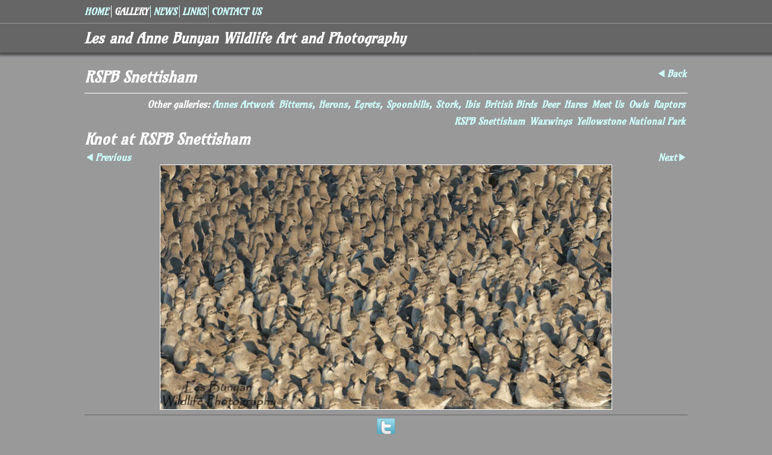

--- FILE ---
content_type: text/html
request_url: https://www.lesbunyanphotography.co.uk/photo_16757229.html
body_size: 4881
content:
<!DOCTYPE html>
<html lang='en'>
<head>
 <title>Knot at RSPB Snettisham: Les and Anne Bunyan Wildlife Art and Photography</title>
 <meta name='robots' content='index,follow'>
 <meta name='viewport' content='width=device-width, initial-scale=1.0'>
 <meta name='rating' content='General'>
 <meta http-equiv='content-type' content='text/html; charset=utf-8'>
 <link rel='canonical' href='https://www.lesbunyanphotography.co.uk/photo_16757229.html'>
 <link rel='stylesheet' href='style.css?c=331'>

</head>

<body class='col-M section_gallery action_view type_gallery content_16757229' id='body'>
<div id="ubercontainer" data-hasrows="0" data-cols="2" class="container"><div id="topnavOuter" class="container outer scheme-spanningOuter"><div id="topnav" data-hasrows="0" data-cols="2" class="scheme-spanning container hasContent"><div id="main_menu" class="contentsection contentsection-menu  useSlickNav"><ul class="menu horizontal useSlickNav" id="main_menu_menu"><li class="first"><a class="section_index action_index" href="index.html">Home</a></li><li><a class="section_gallery action_index" href="gallery.html">Gallery</a><ul class="submenu menu vertical section_gallery action_index useSlickNav" id="menu3_menu"><li id="contentsub_765895_menulink" class="first"><a class="section_gallery content_765895 action_contentview" href="gallery_765895.html">Annes Artwork</a></li><li id="contentsub_765898_menulink"><a class="section_gallery content_765898 action_contentview" href="gallery_765898.html">Bitterns, Herons, Egrets, Spoonbills, Stork, Ibis</a></li><li id="contentsub_767009_menulink"><a class="section_gallery content_767009 action_contentview" href="gallery_767009.html">British Birds</a></li><li id="contentsub_765899_menulink"><a class="section_gallery content_765899 action_contentview" href="gallery_765899.html">Deer</a></li><li id="contentsub_765896_menulink"><a class="section_gallery content_765896 action_contentview" href="gallery_765896.html">Hares</a></li><li id="contentsub_766323_menulink"><a class="section_gallery content_766323 action_contentview" href="gallery_766323.html">Meet Us</a></li><li id="contentsub_765897_menulink"><a class="section_gallery content_765897 action_contentview" href="gallery_765897.html">Owls</a></li><li id="contentsub_765901_menulink"><a class="section_gallery content_765901 action_contentview" href="gallery_765901.html">Raptors</a></li><li id="contentsub_765900_menulink"><a class="section_gallery content_765900 action_contentview" href="gallery_765900.html">RSPB Snettisham</a></li><li id="contentsub_765902_menulink"><a class="section_gallery content_765902 action_contentview" href="gallery_765902.html">Waxwings</a></li><li id="contentsub_765894_menulink" class="last"><a class="section_gallery content_765894 action_contentview" href="gallery_765894.html">Yellowstone National Park</a></li></ul></li><li><a class="section_news action_index" href="news.html">News</a></li><li><a class="section_links action_index" href="links.html">Links</a></li><li class="last"><a class="section_contactform action_index" href="contactform.html">Contact us</a></li></ul></div></div></div><div id="headerOuter" class="container outer scheme-spanningOuter"><div id="header" data-hasrows="0" data-cols="2" class="scheme-spanning container hasContent"><div id="sitetitle" class="contentsection contentsection-title  scheme-title checkempty"><h1 class="sectiontitle sitetitle"><a href="index.html" class="imageLink">Les and Anne Bunyan Wildlife Art and Photography</a></h1></div></div></div><div id="contentOuter" class="container outer scheme-spanningOuter subcol_wrapOuter expandHeightContainerOuter equalHeightsOuter"><div id="content" class="subcol_wrap expandHeightContainer equalHeights scheme-spanning container" data-hasrows="0" data-cols="2">
	

	<div id="wrap" class="xcol_wrap container" data-hasrows="0" data-cols="2">

		<div id="maincol" data-hasrows="0" data-cols="2" class="container">
			<div id="maincol_top" class="container showIfEmpty hasContent" data-hasrows="0" data-cols="2"><div id="contentheader" class="contentsection-container container hasContent" data-hasrows="0" data-cols="2"><div id="gallery_title_sub" class="contentsection contentsection-title  scheme-bighead scheme-title checkempty"><div class="sectiontitle gallery_title">RSPB Snettisham</div></div></div><div id="photo_backlink" class="contentsection contentsection-button show_link disable_server scheme-nav_button scheme-backlink"><div class="button clearfix left"><a href="gallery_765900.html" class="imageLink"><span class="icon"><svg xmlns="http://www.w3.org/2000/svg" version="1.1" x="0px" y="0px" viewbox="0 0 20 20" preserveaspectratio="none" xml:space="preserve" enable-background="new 0 0 20 20"><polygon points="16 0 16 20 0 10 " /></svg></span><span class="caption">Back</span></a></div></div><div id="gallery_menu" class="contentsection contentsection-menu  useSlickNav scheme-inlinemenus checkempty"><ul class="menu horizontal useSlickNav menu_excludecurrent" id="gallery_menu_menu"><li class="menuTitle">Other galleries:</li><li id="contentsub_765895_menulink" class="first"><a class="section_gallery content_765895 action_contentview" href="gallery_765895.html">Annes Artwork</a></li><li id="contentsub_765898_menulink"><a class="section_gallery content_765898 action_contentview" href="gallery_765898.html">Bitterns, Herons, Egrets, Spoonbills, Stork, Ibis</a></li><li id="contentsub_767009_menulink"><a class="section_gallery content_767009 action_contentview" href="gallery_767009.html">British Birds</a></li><li id="contentsub_765899_menulink"><a class="section_gallery content_765899 action_contentview" href="gallery_765899.html">Deer</a></li><li id="contentsub_765896_menulink"><a class="section_gallery content_765896 action_contentview" href="gallery_765896.html">Hares</a></li><li id="contentsub_766323_menulink"><a class="section_gallery content_766323 action_contentview" href="gallery_766323.html">Meet Us</a></li><li id="contentsub_765897_menulink"><a class="section_gallery content_765897 action_contentview" href="gallery_765897.html">Owls</a></li><li id="contentsub_765901_menulink"><a class="section_gallery content_765901 action_contentview" href="gallery_765901.html">Raptors</a></li><li id="contentsub_765900_menulink"><a class="section_gallery content_765900 action_contentview" href="gallery_765900.html">RSPB Snettisham</a></li><li id="contentsub_765902_menulink"><a class="section_gallery content_765902 action_contentview" href="gallery_765902.html">Waxwings</a></li><li id="contentsub_765894_menulink" class="last"><a class="section_gallery content_765894 action_contentview" href="gallery_765894.html">Yellowstone National Park</a></li></ul></div><div id="photo_title" class="contentsection contentsection-title  scheme-littlehead scheme-title checkempty"><div class="replaceable_photo-photo_caption">Knot at RSPB Snettisham</div></div><div id="previousnext_container" class="contentsection-container container hasContent" data-hasrows="0" data-cols="2"><div id="previousnext_container_photos" class="contentsection-container scheme-previousnext container hasContent" data-hasrows="0" data-cols="2"><div id="photo_previous" class="contentsection contentsection-button disable_client related-photo_photo action-goPrevious scheme-nav_button"><div class="button clearfix left"><a href="photo_16757228.html" class="imageLink"><span class="icon"><svg xmlns="http://www.w3.org/2000/svg" version="1.1" x="0px" y="0px" viewbox="0 0 20 20" preserveaspectratio="none" xml:space="preserve" enable-background="new 0 0 20 20"><polygon points="16 0 16 20 0 10 " /></svg></span><span class="caption">Previous</span></a></div></div><div id="photo_next" class="contentsection contentsection-button disable_client related-photo_photo action-goNext scheme-nav_button scheme-pagination-right scheme-next"><div class="button clearfix right"><a href="photo_16757230.html" class="imageLink"><span class="icon"><svg xmlns="http://www.w3.org/2000/svg" version="1.1" x="0px" y="0px" viewbox="0 0 20 20" preserveaspectratio="none" xml:space="preserve" enable-background="new 0 0 20 20"><polygon points="4 0 4 20 20 10 " /></svg></span><span class="caption">Next</span></a></div></div></div></div><div id="photo_photo" class="contentsection contentsection-photo clikAlign-flexi scheme-rotator"><div class="contentpadding "><div class="contentInner"><div id="imagePhoto_16757229" class="photo"><img class="mainphoto photo" src="https://amazon.clikpic.com/Lab5548/images/7H4A4998aaa.jpg" id="mainPic" name="mainPic" alt="Knot at RSPB Snettisham"></div><div class="containerWrap"></div></div></div></div><div id="photo_details" class="contentsection contentsection-general  checkempty"><div class="contentpadding "><div class="contentInner"><div class="replaceable_photo-details"></div></div></div></div></div>
			
			
			
			

		</div>
		
	</div>
</div></div><div id="footerOuter" class="container outer scheme-spanningOuter"><div id="footer" data-hasrows="0" data-cols="2" class="scheme-spanning container hasContent"><div id="footer_grid" class="contentsection-container fixedCols container hasContent" data-hasrows="0" data-cols="max"><div id="footer_gridgrid" class="grid fixedCols" data-cols="1"><div id="footer_center" class="contentsection-container container hasContent" data-hasrows="0" data-cols="2"><div id="social_media" class="contentsection-container container hasContent" data-hasrows="0" data-cols="2"><div id="twitter" class="contentsection contentsection-button show_link disable_server scheme-social_button"><div class="button clearfix left"><a href="https://www.twitter.com/acorncarver" class="imageLink"><span class="icon"><img src="https://duau18opsnf8i.cloudfront.net/_common/_graphics/social/32x32-twitter.png" width="32" height="32"></span></a></div></div></div></div></div></div><div id="poweredby" class="contentsection contentsection-text  contentsection-read_only checkempty"><div class="listitem first">Powered by <a target="_blank" title="" href="http://www.clikpic.com">Clikpic</a></div></div></div></div><div id="photo_popup" class="contentsection-popup_container container hasContent  position-absolute valign-top halign-center" data-hasrows="0" data-cols="2"><div id="photo_popup_photo" class="contentsection contentsection-photo clikAlign-Hshrink clikAlign-center clikAlign-Vshrink clikAlign-top scheme-rotator"><div class="contentpadding "><div class="contentInner"><div id="imagePhoto_16757229" class="photo"><img class="mainphoto photo" src="https://amazon.clikpic.com/Lab5548/images/7H4A4998aaa.jpg" id="mainPic" name="mainPic" alt="Knot at RSPB Snettisham"></div><div class="containerWrap"></div></div></div></div><div id="photo_popup_next" class="contentsection contentsection-button disable_never scheme-nav_button scheme-popup_buttons scheme-next scheme-button_right"><div class="button clearfix right"><a href="" class="imageLink"><span class="icon"><svg version="1.1" xmlns="http://www.w3.org/2000/svg" xmlns:xlink="http://www.w3.org/1999/xlink" x="0px" y="0px" viewbox="0 0 309.143 309.143" preserveaspectratio="none" style="enable-background:new 0 0 309.143 309.143;" xml:space="preserve">
<path d="M240.481,149.268L93.41,2.197c-2.929-2.929-7.678-2.929-10.606,0L68.661,16.34
c-1.407,1.406-2.197,3.314-2.197,5.303c0,1.989,0.79,3.897,2.197,5.303l127.626,127.625L68.661,282.197
c-1.407,1.406-2.197,3.314-2.197,5.303c0,1.989,0.79,3.897,2.197,5.303l14.143,14.143c1.464,1.464,3.384,2.197,5.303,2.197
c1.919,0,3.839-0.732,5.303-2.197l147.071-147.071C243.411,156.946,243.411,152.197,240.481,149.268z" />
</svg></span><span class="caption">Next</span></a></div></div><div id="photo_popup_previous" class="contentsection contentsection-button disable_never scheme-nav_button scheme-popup_buttons"><div class="button clearfix left"><a href="" class="imageLink"><span class="icon"><svg version="1.1" xmlns="http://www.w3.org/2000/svg" xmlns:xlink="http://www.w3.org/1999/xlink" x="0px" y="0px" viewbox="0 0 309.143 309.143" preserveaspectratio="none" style="enable-background:new 0 0 309.143 309.143;" xml:space="preserve">
<path transform="rotate(180 154,154)" d="M240.481,149.268L93.41,2.197c-2.929-2.929-7.678-2.929-10.606,0L68.661,16.34
c-1.407,1.406-2.197,3.314-2.197,5.303c0,1.989,0.79,3.897,2.197,5.303l127.626,127.625L68.661,282.197
c-1.407,1.406-2.197,3.314-2.197,5.303c0,1.989,0.79,3.897,2.197,5.303l14.143,14.143c1.464,1.464,3.384,2.197,5.303,2.197
c1.919,0,3.839-0.732,5.303-2.197l147.071-147.071C243.411,156.946,243.411,152.197,240.481,149.268z" />
</svg></span><span class="caption">Previous</span></a></div></div><div id="photo_popup_close" class="contentsection contentsection-button disable_never scheme-nav_button scheme-popup_buttons scheme-button_close"><div class="button clearfix left"><span class="icon"><svg version="1.1" xmlns="http://www.w3.org/2000/svg" xmlns:xlink="http://www.w3.org/1999/xlink" x="0px" y="0px" preserveaspectratio="none" width="357px" height="357px" viewbox="0 0 357 357" style="enable-background:new 0 0 357 357;" xml:space="preserve">
<polygon points="357,15 342,0 178.5,163.5 15,0 0,15 163.5,178.5 0,342 15,357 178.5,193.5 342,357 357,342 
193.5,178.5" />
</svg></span><span class="caption"></span></div></div><div id="photo_popup_title" class="contentsection contentsection-general  scheme-title"><div class="contentpadding "><div class="contentInner"><span class="replaceable replaceable_photo-caption"></span></div></div></div><div id="photo_popup_details" class="contentsection contentsection-general "><div class="contentpadding "><div class="contentInner"><div class="replaceable_photo-details"></div></div></div></div></div></div><div id="background"></div><script>
	 if( !('clik' in window) ) clik = {}; clik.viewports = [{"minwidth":0,"contentsections":{"photo_popup":{"position":"absolute","vertical":0,"orientation_h":"center","orientation_v":"top"},"photo_popup_next":{"position":"absolute","vertical":50,"horizontal":0,"orientation_h":"right","orientation_v":"top"},"photo_backlink":{"position":"absolute","horizontal":0,"orientation_h":"right"},"photo_popup_close":{"position":"absolute","ownWidth":12,"vertical":3,"horizontal":3,"orientation_h":"right","orientation_v":"top"},"photo_popup_previous":{"position":"absolute","vertical":50,"horizontal":0,"orientation_h":"left","orientation_v":"top"},"photo_next":{"position":"absolute","horizontal":0,"orientation_h":"right"},"twitter":{"position":"inline","orientation_h":"center","orientation_v":"middle"}},"xcol":1,"subcol":1,"name":"main","maxwidth":0},{"minwidth":0,"contentsections":{},"xcol":0,"subcol":1,"name":"mid","maxwidth":980},{"minwidth":0,"contentsections":{"previousnext_container_photos":{"position":"static","ownWidth":90,"horizontal":0,"orientation_h":"left"},"footer_center":{"ownWidth":"auto"},"gallery_menu":{"position":"static"},"footer_right":{"position":"static","ownWidth":"auto"},"footer_left":{"position":"static","ownWidth":"auto"}},"xcol":0,"subcol":0,"name":"mobile","maxwidth":600}]; clik.getGalleryUrl = 'gallery-{galleries_id}.js'; clik.mobileThreshold = 600;
</script>
 <script src="//ajax.googleapis.com/ajax/libs/jquery/1.11.3/jquery.min.js"></script>
 <script src="/_common/_scripts/_min/jquery-migrate-1.2.1.min.js"></script>
 <script src="/_common/_scripts/_min/jquery.clikUtils_v7.190211.min.js"></script>
 <script src="/_common/_scripts/_min/clik.default.pack.js"></script>
 <script src="/_common/_scripts/_min/clik.cart.pack.js"></script>
 <script src="/_common/_scripts/_min/jquery.slicknav_v1.0.4.2.min.js"></script>
 <script src="/_common/_scripts/_min/jquery.clikCommon_v1.min.js"></script>
 <script src="/_common/_scripts/_min/jquery.clikPopup_2.2.min.js"></script>
 <script src="/_common/_scripts/_min/jquery.clikSlideshow_1.8.2.min.js"></script>
 <script src="/_common/_scripts/_min/jquery.clikMenu_v4.min.js"></script>
 <script src="/_common/_scripts/_min/mustache_2.2.1.min.js"></script>
 <script src="/_common/_scripts/_min/jquery.lightbox_me.min.js"></script>
 <script src="/_common/_scripts/_min/jquery.touchSwipe_v1.6.min.js"></script>
 <script src='./clikpic.js?c=331'></script>
 <script src='./image_sets.js?c=331'></script>
 <script src='./gallery-765900.js?c=331'></script>
<script>
jQuery(document).ready(function(){
	$('#photo_popup').bind('initialiseContent', function(e){ 	if (!$(this).data('initialized')) { 		$(this).parent().clikAlign(true,true); 		
clik.rotator.init({"autoHidePanels":1,"useTouch":true,"adjustPanelWidth":false,"cropOutsidePadding":true,"touchThreshold":75,"showPanels":0,"stopOnHover":1,"initialTimeout":5000,"photoSpacing":10,"timeout":0,"element":"#photo_popup_photo div.photo","showControls":0,"updateHash":true,"relatedContentSections":"#photo_popup","updateHistory":false,"autoHideControls":false,"speed":1000,"updateDocumentTitle":false,"photoArray":"photos","keyControl":1,"cycle":true,"useNavImages":false,"transitionMode":"fade","randomiseAll":false,"randomise":true,"link":"next","touchFallbackToMouseEvents":false,"image_sets_id":"gallery"}); 		$(this).data('initialized',1); 	} 	$(this).parent().clikAlign(true,true); }); $('body').clikAlign(true,true);
$('#main_menu').find('>.menu').slicknav({"removeIds":false,"arrowPosition":"after","buttonIconAlign":"left","duration":300,"removeItems":".menuTitle","keepAClasses":true,"parentTag":"a","allowParentLinks":true,"closeOnClick":false,"removeStyles":false,"duplicate":true,"openedSymbol":"<svg \txmlns=\"http://www.w3.org/2000/svg\" version=\"1.1\" xml:space=\"preserve\" viewBox=\"0 0 20 20\" preserveAspectRatio=\"none\"><polygon points=\"0 0 20 0 10 17.32\"/></svg>","nestedParentLinks":true,"showChildren":false,"label":"","easingClose":"swing","hamburgerIcon":"<svg xmlns=\"http://www.w3.org/2000/svg\" version=\"1.1\" x=\"0px\" y=\"0px\" viewBox=\"0 0 32 32\" preserveAspectRatio=\"none\" xml:space=\"preserve\" enable-background=\"new 0 0 32 32\"><path d=\"M4,10h24c1.104,0,2-0.896,2-2s-0.896-2-2-2H4C2.896,6,2,6.896,2,8S2.896,10,4,10z M28,14H4c-1.104,0-2,0.896-2,2  s0.896,2,2,2h24c1.104,0,2-0.896,2-2S29.104,14,28,14z M28,22H4c-1.104,0-2,0.896-2,2s0.896,2,2,2h24c1.104,0,2-0.896,2-2  S29.104,22,28,22z\"/></svg>","button_prependTo":"#header","listPosition":"normal","prependTo":"#header","easingOpen":"swing","closedSymbol":"<svg \txmlns=\"http://www.w3.org/2000/svg\" version=\"1.1\" xml:space=\"preserve\" viewBox=\"0 0 20 20\" preserveAspectRatio=\"none\"><polygon points=\"0 0 0 20 17.32 10\"/></svg>","removeClasses":true});$('.slicknav-of-main_menu .slicknav_nav').menuHighlight('current').end(); $('#main_menu').find('>.menu').menuHighlight('current').end().clikMenu({"menu_submenus":true,"menu_opencurrent":false,"insertAfter":"self","submenuPosClass":"","menu_rollovermenus":1,"menu_hideothers":false,"menu_opencurrentparent":false});$('div.contentsection-submenu.submenus-of-main_menu').find('>.menu').menuHighlight('current').end().clikSubMenu({"menu_speed":300,"menu_opencurrent":false,"menu_orientation":"vertical","menu_subminwidth":0,"positionAtH":"right","menu_positioning":"relative","positionAtV":"bottom","menu_rollovermenus":1,"offsetH":0,"menu_animation":"opacity","menu_hideothers":false,"offsetV":0,"menu_opencurrentparent":false});
$('#gallery_menu').find('>.menu').slicknav({"removeIds":false,"arrowPosition":"after","buttonIconAlign":"right","duration":300,"removeItems":".menuTitle","keepAClasses":true,"parentTag":"a","allowParentLinks":true,"closeOnClick":false,"removeStyles":false,"duplicate":true,"openedSymbol":"<svg \txmlns=\"http://www.w3.org/2000/svg\" version=\"1.1\" xml:space=\"preserve\" viewBox=\"0 0 20 20\" preserveAspectRatio=\"none\"><polygon points=\"0 0 20 0 10 17.32\"/></svg>","nestedParentLinks":true,"showChildren":false,"label":"Other galleries:","easingClose":"swing","hamburgerIcon":"<svg xmlns=\"http://www.w3.org/2000/svg\" version=\"1.1\" x=\"0px\" y=\"0px\" viewBox=\"0 0 32 32\" preserveAspectRatio=\"none\" xml:space=\"preserve\" enable-background=\"new 0 0 32 32\"><path d=\"M4,10h24c1.104,0,2-0.896,2-2s-0.896-2-2-2H4C2.896,6,2,6.896,2,8S2.896,10,4,10z M28,14H4c-1.104,0-2,0.896-2,2  s0.896,2,2,2h24c1.104,0,2-0.896,2-2S29.104,14,28,14z M28,22H4c-1.104,0-2,0.896-2,2s0.896,2,2,2h24c1.104,0,2-0.896,2-2  S29.104,22,28,22z\"/></svg>","button_prependTo":"this","listPosition":"normal","prependTo":"#gallery_menu","easingOpen":"swing","closedSymbol":"<svg \txmlns=\"http://www.w3.org/2000/svg\" version=\"1.1\" xml:space=\"preserve\" viewBox=\"0 0 20 20\" preserveAspectRatio=\"none\"><polygon points=\"0 0 0 20 17.32 10\"/></svg>","removeClasses":true});$('#gallery_menu .slicknav_nav').menuHighlight('current').end(); $('#gallery_menu').find('>.menu').menuHighlight('current').end().clikMenu({"menu_submenus":true,"menu_opencurrent":0,"insertAfter":"self","submenuPosClass":"","menu_rollovermenus":0,"menu_hideothers":false,"menu_opencurrentparent":false});$('div.contentsection-submenu.submenus-of-gallery_menu').find('>.menu').menuHighlight('current').end().clikSubMenu({"menu_speed":300,"menu_opencurrent":0,"menu_orientation":"vertical","menu_subminwidth":0,"positionAtH":"right","menu_positioning":"relative","positionAtV":"bottom","menu_rollovermenus":0,"offsetH":0,"menu_animation":"opacity","menu_hideothers":false,"offsetV":0,"menu_opencurrentparent":false});
clik.rotator.init({"autoHidePanels":1,"useTouch":true,"adjustPanelWidth":false,"cropOutsidePadding":true,"touchThreshold":75,"showPanels":false,"stopOnHover":1,"initialTimeout":0,"photoSpacing":10,"timeout":0,"element":"#photo_photo div.photo","showControls":false,"updateHash":1,"relatedContentSections":"#photo_title,#photo_details,#location_text,#gallery_others,#photo_description","updateHistory":1,"autoHideControls":false,"speed":0,"updateDocumentTitle":1,"photoArray":"photos","keyControl":1,"cycle":true,"useNavImages":false,"transitionMode":"fade","randomiseAll":false,"randomise":true,"link":"next","touchFallbackToMouseEvents":false,"image_sets_id":"gallery"});
$("#photo_previous").on("click.clikAction",function(e){ $("#photo_photo").trigger("goPrevious"); return false;});
$("#photo_next").on("click.clikAction",function(e){ $("#photo_photo").trigger("goNext"); return false;});
$('#photo_popup').clikPopup({"classPrefix":"lb-photo_popup","autoHideControls":true,"cycle":false,"overlaySpeed":200,"popup":"#photo_popup","showOverlay":true,"appearEffect":"fadeIn","lightboxSpeed":200});
			
			(function(){
				var cs;
				$('#photo_popup')
				.hide().bind('open', function(e, options){
					cs = $(this).lightbox_me($.extend(
						{"classPrefix":"lb-photo_popup","autoHideControls":true,"cycle":false,"overlaySpeed":200,"popup":"#photo_popup","showOverlay":true,"appearEffect":"fadeIn","lightboxSpeed":200},
						options,
						{onLoad: function(){cs.trigger('initialiseContent');}}
					));
				})
				.undelegate('[id=photo_popup_close], a.close', 'click').delegate('[id=photo_popup_close], a.close', 'click', function(){
					cs.trigger('close');
					return false;
				})
				.trigger('popupInit');
			})();
$('#photo_popup_next a').bind('click.photoControl',function(){$('#photo_popup_photo').trigger('goNext'); return false;});
$('#photo_popup_previous a').bind('click.photoControl',function(){$('#photo_popup_photo').trigger('goPrevious'); return false;}); $('.inlineImage .imageLink').filter(function(){return $(this).find('img.popup').length}).clikPopup({ parentSelector : 'a.imageLink', inlineImageMode: true });$('body').delegate('a[data-cs]', 'click', function(){var cs = $(this).data('cs');$('#'+cs+'.contentsection-popup_container').trigger('open');return false;});
});
</script>
<img width='0' height='0' alt='' style='margin:0; height:0; width:0; padding:0; border:0;' src='counter.cfm?section=gallery&site=Lab5548&type=gif'>

</body>
</html>


--- FILE ---
content_type: application/javascript
request_url: https://www.lesbunyanphotography.co.uk/clikpic.js?c=331
body_size: 9212
content:
window.thumbnails = {};
thumbnails[16756810] = clik.newPhoto({"height":126,"caption":"Leveret","galleries_id":765896,"server_id":68,"width":160,"alt":"Leveret","id":"16756810","link":"photo_16756810.html","src":"3Z1A1431bb_2_thumb.jpg"}, 1);
thumbnails[16756811] = clik.newPhoto({"height":114,"caption":"Leveret","galleries_id":765896,"server_id":68,"width":160,"alt":"Leveret","id":"16756811","link":"photo_16756811.html","src":"3Z1A2282bb_2_thumb.jpg"}, 1);
thumbnails[16756812] = clik.newPhoto({"height":179,"caption":"Leveret","galleries_id":765896,"server_id":68,"width":160,"alt":"Leveret","id":"16756812","link":"photo_16756812.html","src":"3Z1A2305bb_2_thumb.jpg"}, 1);
thumbnails[16756813] = clik.newPhoto({"height":111,"caption":"Hare","galleries_id":765896,"server_id":68,"width":160,"alt":"Hare","id":"16756813","link":"photo_16756813.html","src":"3Z1A3123bb_2_thumb.jpg"}, 1);
thumbnails[16756814] = clik.newPhoto({"height":131,"caption":"Hare","galleries_id":765896,"server_id":68,"width":160,"alt":"Hare","id":"16756814","link":"photo_16756814.html","src":"3Z1A5610bb_2_thumb.jpg"}, 1);
thumbnails[16756815] = clik.newPhoto({"height":109,"caption":"Hare","galleries_id":765896,"server_id":68,"width":160,"alt":"Hare","id":"16756815","link":"photo_16756815.html","src":"3Z1A5760bb_1_thumb.jpg"}, 1);
thumbnails[16756816] = clik.newPhoto({"height":108,"caption":"Hare","galleries_id":765896,"server_id":68,"width":160,"alt":"Hare","id":"16756816","link":"photo_16756816.html","src":"3Z1A5766bb_1_thumb.jpg"}, 1);
thumbnails[16756817] = clik.newPhoto({"height":104,"caption":"Hare","galleries_id":765896,"server_id":68,"width":160,"alt":"Hare","id":"16756817","link":"photo_16756817.html","src":"7H4A8343bb_2_thumb.jpg"}, 1);
thumbnails[16756818] = clik.newPhoto({"height":80,"caption":"Hares","galleries_id":765896,"server_id":68,"width":160,"alt":"Hares","id":"16756818","link":"photo_16756818.html","src":"7H4A9872bb_2_thumb.jpg"}, 1);
thumbnails[16756819] = clik.newPhoto({"height":105,"caption":"Hare","galleries_id":765896,"server_id":68,"width":160,"alt":"Hare","id":"16756819","link":"photo_16756819.html","src":"7H4A2166bb_thumb.jpg"}, 1);
thumbnails[16756822] = clik.newPhoto({"height":223,"caption":"Waxwing","galleries_id":765902,"server_id":68,"width":160,"alt":"Waxwing","id":"16756822","link":"photo_16756822.html","src":"7H4A0191abb_1_thumb.jpg"}, 1);
thumbnails[16756823] = clik.newPhoto({"height":205,"caption":"Waxwing","galleries_id":765902,"server_id":68,"width":160,"alt":"Waxwing","id":"16756823","link":"photo_16756823.html","src":"7H4A0782abb_1_thumb.jpg"}, 1);
thumbnails[16756824] = clik.newPhoto({"height":116,"caption":"Waxwing","galleries_id":765902,"server_id":68,"width":160,"alt":"Waxwing","id":"16756824","link":"photo_16756824.html","src":"7H4A7869abb_1_thumb.jpg"}, 1);
thumbnails[16756825] = clik.newPhoto({"height":214,"caption":"Waxwing","galleries_id":765902,"server_id":68,"width":160,"alt":"Waxwing","id":"16756825","link":"photo_16756825.html","src":"7H4A7882abb_1_thumb.jpg"}, 1);
thumbnails[16756826] = clik.newPhoto({"height":145,"caption":"Waxwings","galleries_id":765902,"server_id":68,"width":160,"alt":"Waxwings","id":"16756826","link":"photo_16756826.html","src":"7H4A8625abb_1_thumb.jpg"}, 1);
thumbnails[16756827] = clik.newPhoto({"height":156,"caption":"Waxwing","galleries_id":765902,"server_id":68,"width":160,"alt":"Waxwing","id":"16756827","link":"photo_16756827.html","src":"7H4A9079abb_1_thumb.jpg"}, 1);
thumbnails[16756828] = clik.newPhoto({"height":107,"caption":"Waxwing","galleries_id":765902,"server_id":68,"width":160,"alt":"Waxwing","id":"16756828","link":"photo_16756828.html","src":"Waxwing__Les_Bunyan_jpegbb_1_thumb.jpg"}, 1);
thumbnails[16756830] = clik.newPhoto({"height":132,"caption":"Waxwing","galleries_id":765902,"server_id":68,"width":160,"alt":"Waxwing","id":"16756830","link":"photo_16756830.html","src":"ww_252bb_1_thumb.jpg"}, 1);
thumbnails[16756831] = clik.newPhoto({"height":140,"caption":"Waxwing","galleries_id":765902,"server_id":68,"width":160,"alt":"Waxwing","id":"16756831","link":"photo_16756831.html","src":"ww_holme_12bb_1_thumb.jpg"}, 1);
thumbnails[16756832] = clik.newPhoto({"height":220,"caption":"Waxwings","galleries_id":765902,"server_id":68,"width":160,"alt":"Waxwings","id":"16756832","link":"photo_16756832.html","src":"ww_holme_17bb_1_thumb.jpg"}, 1);
thumbnails[16757203] = clik.newPhoto({"height":139,"caption":"Fallow Deer","galleries_id":765899,"server_id":68,"width":160,"alt":"Fallow Deer","id":"16757203","link":"photo_16757203.html","src":"3Z1A4294bb_1_thumb.jpg"}, 1);
thumbnails[16757204] = clik.newPhoto({"height":133,"caption":"Fallow Deer","galleries_id":765899,"server_id":68,"width":160,"alt":"Fallow Deer","id":"16757204","link":"photo_16757204.html","src":"3Z1A4309bb_1_thumb.jpg"}, 1);
thumbnails[16757205] = clik.newPhoto({"height":159,"caption":"Fallow Deer","galleries_id":765899,"server_id":68,"width":160,"alt":"Fallow Deer","id":"16757205","link":"photo_16757205.html","src":"3Z1A4329bb_1_thumb.jpg"}, 1);
thumbnails[16757206] = clik.newPhoto({"height":69,"caption":"Fallow Deer","galleries_id":765899,"server_id":68,"width":160,"alt":"Fallow Deer","id":"16757206","link":"photo_16757206.html","src":"3Z1A4336bb_1_thumb.jpg"}, 1);
thumbnails[16757207] = clik.newPhoto({"height":209,"caption":"Muntjak","galleries_id":765899,"server_id":68,"width":160,"alt":"Muntjak","id":"16757207","link":"photo_16757207.html","src":"3Z1A6779abb_1_thumb.jpg"}, 1);
thumbnails[16757208] = clik.newPhoto({"height":206,"caption":"Chinese Water deer","galleries_id":765899,"server_id":68,"width":160,"alt":"Chinese Water deer","id":"16757208","link":"photo_16757208.html","src":"7H4A0371abb_1_thumb.jpg"}, 1);
thumbnails[16757209] = clik.newPhoto({"height":165,"caption":"Chinese Water Deer","galleries_id":765899,"server_id":68,"width":160,"alt":"Chinese Water Deer","id":"16757209","link":"photo_16757209.html","src":"7H4A0372abb_1_thumb.jpg"}, 1);
thumbnails[16757210] = clik.newPhoto({"height":132,"caption":"Roe Deer","galleries_id":765899,"server_id":68,"width":160,"alt":"Roe Deer","id":"16757210","link":"photo_16757210.html","src":"7H4A0768abb_1_thumb.jpg"}, 1);
thumbnails[16757211] = clik.newPhoto({"height":142,"caption":"Fallow Deer","galleries_id":765899,"server_id":68,"width":160,"alt":"Fallow Deer","id":"16757211","link":"photo_16757211.html","src":"7H4A4704abb_1_thumb.jpg"}, 1);
thumbnails[16757212] = clik.newPhoto({"height":120,"caption":"Roe Deer","galleries_id":765899,"server_id":68,"width":160,"alt":"Roe Deer","id":"16757212","link":"photo_16757212.html","src":"7H4A8802abb_1_thumb.jpg"}, 1);
thumbnails[16757213] = clik.newPhoto({"height":152,"caption":"Fallow Deer","galleries_id":765899,"server_id":68,"width":160,"alt":"Fallow Deer","id":"16757213","link":"photo_16757213.html","src":"7H4A9656abb_1_thumb.jpg"}, 1);
thumbnails[16757214] = clik.newPhoto({"height":160,"caption":"Fallow Deer","galleries_id":765899,"server_id":68,"width":160,"alt":"Fallow Deer","id":"16757214","link":"photo_16757214.html","src":"7H4A9670abb_1_thumb.jpg"}, 1);
thumbnails[16757216] = clik.newPhoto({"height":81,"caption":"Knot at RSPB Snettisham","galleries_id":765900,"server_id":68,"width":160,"alt":"Knot at RSPB Snettisham","id":"16757216","link":"photo_16757216.html","src":"3Z1A1224aaa_1_thumb.jpg"}, 1);
thumbnails[16757217] = clik.newPhoto({"height":56,"caption":"Knot at RSPB Snettisham","galleries_id":765900,"server_id":68,"width":160,"alt":"Knot at RSPB Snettisham","id":"16757217","link":"photo_16757217.html","src":"3Z1A2056aaa_thumb.jpg"}, 1);
thumbnails[16757218] = clik.newPhoto({"height":74,"caption":"Knot at RSPB Snettisham","galleries_id":765900,"server_id":68,"width":160,"alt":"Knot at RSPB Snettisham","id":"16757218","link":"photo_16757218.html","src":"3Z1A2121aaa_thumb.jpg"}, 1);
thumbnails[16757219] = clik.newPhoto({"height":91,"caption":"Knot at RSPB Snettisham","galleries_id":765900,"server_id":68,"width":160,"alt":"Knot at RSPB Snettisham","id":"16757219","link":"photo_16757219.html","src":"3Z1A5082bb_1_thumb.jpg"}, 1);
thumbnails[16757220] = clik.newPhoto({"height":161,"caption":"Knot at RSPB Snettisham","galleries_id":765900,"server_id":68,"width":160,"alt":"Knot at RSPB Snettisham","id":"16757220","link":"photo_16757220.html","src":"3Z1A5093bb_1_thumb.jpg"}, 1);
thumbnails[16757221] = clik.newPhoto({"height":90,"caption":"Knot at RSPB Snettisham","galleries_id":765900,"server_id":68,"width":160,"alt":"Knot at RSPB Snettisham","id":"16757221","link":"photo_16757221.html","src":"3Z1A5119bb_1_thumb.jpg"}, 1);
thumbnails[16757222] = clik.newPhoto({"height":88,"caption":"Knot at RSPB Snettisham","galleries_id":765900,"server_id":68,"width":160,"alt":"Knot at RSPB Snettisham","id":"16757222","link":"photo_16757222.html","src":"3Z1A5168bb_1_thumb.jpg"}, 1);
thumbnails[16757223] = clik.newPhoto({"height":104,"caption":"Knot at RSPB Snettisham","galleries_id":765900,"server_id":68,"width":160,"alt":"Knot at RSPB Snettisham","id":"16757223","link":"photo_16757223.html","src":"3Z1A5190bb_1_thumb.jpg"}, 1);
thumbnails[16757224] = clik.newPhoto({"height":152,"caption":"Knot at RSPB Snettisham","galleries_id":765900,"server_id":68,"width":160,"alt":"Knot at RSPB Snettisham","id":"16757224","link":"photo_16757224.html","src":"7H4A0077aaa_thumb.jpg"}, 1);
thumbnails[16757225] = clik.newPhoto({"height":109,"caption":"Knot at RSPB Snettisham","galleries_id":765900,"server_id":68,"width":160,"alt":"Knot at RSPB Snettisham","id":"16757225","link":"photo_16757225.html","src":"7H4A0289aaa_thumb.jpg"}, 1);
thumbnails[16757226] = clik.newPhoto({"height":79,"caption":"Knot at RSPB Snettisham","galleries_id":765900,"server_id":68,"width":160,"alt":"Knot at RSPB Snettisham","id":"16757226","link":"photo_16757226.html","src":"7H4A0237aaa_thumb.jpg"}, 1);
thumbnails[16757227] = clik.newPhoto({"height":84,"caption":"Knot at RSPB Snettisham","galleries_id":765900,"server_id":68,"width":160,"alt":"Knot at RSPB Snettisham","id":"16757227","link":"photo_16757227.html","src":"7H4A4899aaa_thumb.jpg"}, 1);
thumbnails[16757228] = clik.newPhoto({"height":119,"caption":"Knot at RSPB Snettisham","galleries_id":765900,"server_id":68,"width":160,"alt":"Knot at RSPB Snettisham","id":"16757228","link":"photo_16757228.html","src":"7H4A4961aaa_thumb.jpg"}, 1);
thumbnails[16757229] = clik.newPhoto({"height":87,"caption":"Knot at RSPB Snettisham","galleries_id":765900,"server_id":68,"width":160,"alt":"Knot at RSPB Snettisham","id":"16757229","link":"photo_16757229.html","src":"7H4A4998aaa_thumb.jpg"}, 1);
thumbnails[16757230] = clik.newPhoto({"height":92,"caption":"Knot at RSPB Snettisham","galleries_id":765900,"server_id":68,"width":160,"alt":"Knot at RSPB Snettisham","id":"16757230","link":"photo_16757230.html","src":"7H4A5749aaa_thumb.jpg"}, 1);
thumbnails[16757231] = clik.newPhoto({"height":107,"caption":"Knot at RSPB Snettisham","galleries_id":765900,"server_id":68,"width":160,"alt":"Knot at RSPB Snettisham","id":"16757231","link":"photo_16757231.html","src":"IMG_2672aaa_2_thumb.jpg"}, 1);
thumbnails[16757232] = clik.newPhoto({"height":114,"caption":"Grizzly Bear cubs","galleries_id":765894,"server_id":68,"width":160,"alt":"Grizzly Bear cubs","id":"16757232","link":"photo_16757232.html","src":"7H4A2867bb_1_thumb.jpg"}, 1);
thumbnails[16757233] = clik.newPhoto({"height":113,"caption":"Big Horn Sheep Ram","galleries_id":765894,"server_id":68,"width":160,"alt":"Big Horn Sheep Ram","id":"16757233","link":"photo_16757233.html","src":"35bb_1_thumb.jpg"}, 1);
thumbnails[16757234] = clik.newPhoto({"height":226,"caption":"Pronghorn Antelope","galleries_id":765894,"server_id":68,"width":160,"alt":"Pronghorn Antelope","id":"16757234","link":"photo_16757234.html","src":"40bb_1_thumb.jpg"}, 1);
thumbnails[16757235] = clik.newPhoto({"height":113,"caption":"Black Bear","galleries_id":765894,"server_id":68,"width":160,"alt":"Black Bear","id":"16757235","link":"photo_16757235.html","src":"48bb_1_thumb.jpg"}, 1);
thumbnails[16757236] = clik.newPhoto({"height":113,"caption":"Grizzly Bear cubs","galleries_id":765894,"server_id":68,"width":160,"alt":"Grizzly Bear cubs","id":"16757236","link":"photo_16757236.html","src":"55bb_1_thumb.jpg"}, 1);
thumbnails[16757237] = clik.newPhoto({"height":113,"caption":"Great Horned Owl chick","galleries_id":765894,"server_id":68,"width":160,"alt":"Great Horned Owl chick","id":"16757237","link":"photo_16757237.html","src":"71bb_1_thumb.jpg"}, 1);
thumbnails[16757238] = clik.newPhoto({"height":134,"caption":"Great Grey Owl","galleries_id":765894,"server_id":68,"width":160,"alt":"Great Grey Owl","id":"16757238","link":"photo_16757238.html","src":"72bb_1_thumb.jpg"}, 1);
thumbnails[16757239] = clik.newPhoto({"height":113,"caption":"Bison and calf","galleries_id":765894,"server_id":68,"width":160,"alt":"Bison and calf","id":"16757239","link":"photo_16757239.html","src":"88bb_1_thumb.jpg"}, 1);
thumbnails[16757240] = clik.newPhoto({"height":113,"caption":"Grizzly Bear and cubs","galleries_id":765894,"server_id":68,"width":160,"alt":"Grizzly Bear and cubs","id":"16757240","link":"photo_16757240.html","src":"100bb_1_thumb.jpg"}, 1);
thumbnails[16757241] = clik.newPhoto({"height":113,"caption":"Osprey","galleries_id":765894,"server_id":68,"width":160,"alt":"Osprey","id":"16757241","link":"photo_16757241.html","src":"113bb_1_thumb.jpg"}, 1);
thumbnails[16757251] = clik.newPhoto({"height":113,"caption":"Grizzly Bear","galleries_id":765894,"server_id":68,"width":160,"alt":"Grizzly Bear","id":"16757251","link":"photo_16757251.html","src":"116bb_1_thumb.jpg"}, 1);
thumbnails[16757252] = clik.newPhoto({"height":113,"caption":"Harlequin Ducks","galleries_id":765894,"server_id":68,"width":160,"alt":"Harlequin Ducks","id":"16757252","link":"photo_16757252.html","src":"121bb_1_thumb.jpg"}, 1);
thumbnails[16757253] = clik.newPhoto({"height":113,"caption":"Coyote","galleries_id":765894,"server_id":68,"width":160,"alt":"Coyote","id":"16757253","link":"photo_16757253.html","src":"127bb_1_thumb.jpg"}, 1);
thumbnails[16757254] = clik.newPhoto({"height":127,"caption":"Grizzly Bear","galleries_id":765894,"server_id":68,"width":160,"alt":"Grizzly Bear","id":"16757254","link":"photo_16757254.html","src":"jbb_1_thumb.jpg"}, 1);
thumbnails[16757417] = clik.newPhoto({"height":246,"caption":"Muntjak","galleries_id":765895,"server_id":68,"width":160,"alt":"Muntjak","id":"16757417","link":"photo_16757417.html","src":"3Z1A3268bb_1_thumb.jpg"}, 1);
thumbnails[16757418] = clik.newPhoto({"height":170,"caption":"Great Horned Owl","galleries_id":765895,"server_id":68,"width":160,"alt":"Great Horned Owl","id":"16757418","link":"photo_16757418.html","src":"3Z1A3272bb_1_thumb.jpg"}, 1);
thumbnails[16757419] = clik.newPhoto({"height":269,"caption":"Hare","galleries_id":765895,"server_id":68,"width":160,"alt":"Hare","id":"16757419","link":"photo_16757419.html","src":"3Z1A3277bb_1_thumb.jpg"}, 1);
thumbnails[16757420] = clik.newPhoto({"height":222,"caption":"Fox","galleries_id":765895,"server_id":68,"width":160,"alt":"Fox","id":"16757420","link":"photo_16757420.html","src":"3Z1A3278bb_1_thumb.jpg"}, 1);
thumbnails[16757421] = clik.newPhoto({"height":113,"caption":"Hare","galleries_id":765895,"server_id":68,"width":160,"alt":"Hare","id":"16757421","link":"photo_16757421.html","src":"3Z1A3280aaa_1_thumb.jpg"}, 1);
thumbnails[16757422] = clik.newPhoto({"height":214,"caption":"African Lion","galleries_id":765895,"server_id":68,"width":160,"alt":"African Lion","id":"16757422","link":"photo_16757422.html","src":"3Z1A3282bb_1_thumb.jpg"}, 1);
thumbnails[16757423] = clik.newPhoto({"height":224,"caption":"Barn Owl","galleries_id":765895,"server_id":68,"width":160,"alt":"Barn Owl","id":"16757423","link":"photo_16757423.html","src":"3Z1A3284bb_1_thumb.jpg"}, 1);
thumbnails[16757424] = clik.newPhoto({"height":158,"caption":"American Mountain Lion","galleries_id":765895,"server_id":68,"width":160,"alt":"American Mountain Lion","id":"16757424","link":"photo_16757424.html","src":"3Z1A3286bb_1_thumb.jpg"}, 1);
thumbnails[16757425] = clik.newPhoto({"height":114,"caption":"Grizzly Bear","galleries_id":765895,"server_id":68,"width":160,"alt":"Grizzly Bear","id":"16757425","link":"photo_16757425.html","src":"3Z1A3288aaa_1_thumb.jpg"}, 1);
thumbnails[16757426] = clik.newPhoto({"height":196,"caption":"American Grey Wolf","galleries_id":765895,"server_id":68,"width":160,"alt":"American Grey Wolf","id":"16757426","link":"photo_16757426.html","src":"3Z1A3290bb_1_thumb.jpg"}, 1);
thumbnails[16757427] = clik.newPhoto({"height":192,"caption":"Exmoor Pony","galleries_id":765895,"server_id":68,"width":160,"alt":"Exmoor Pony","id":"16757427","link":"photo_16757427.html","src":"3Z1A3292bb_1_thumb.jpg"}, 1);
thumbnails[16757428] = clik.newPhoto({"height":116,"caption":"American Elk Fawn","galleries_id":765895,"server_id":68,"width":160,"alt":"American Elk Fawn","id":"16757428","link":"photo_16757428.html","src":"3Z1A3295aa_1_thumb.jpg"}, 1);
thumbnails[16757429] = clik.newPhoto({"height":108,"caption":"Hare","galleries_id":765895,"server_id":68,"width":160,"alt":"Hare","id":"16757429","link":"photo_16757429.html","src":"3Z1A3297aaa_thumb.jpg"}, 1);
thumbnails[16757430] = clik.newPhoto({"height":138,"caption":"Cattle Egret","galleries_id":765898,"server_id":68,"width":160,"alt":"Cattle Egret","id":"16757430","link":"photo_16757430.html","src":"2_cattle_egret__Les_Bunyanbb_1_thumb.jpg"}, 1);
thumbnails[16757431] = clik.newPhoto({"height":123,"caption":"White Stork","galleries_id":765898,"server_id":68,"width":160,"alt":"White Stork","id":"16757431","link":"photo_16757431.html","src":"3Z1A0005bb_1_thumb.jpg"}, 1);
thumbnails[16757432] = clik.newPhoto({"height":120,"caption":"Great White Egret","galleries_id":765898,"server_id":68,"width":160,"alt":"Great White Egret","id":"16757432","link":"photo_16757432.html","src":"3Z1A2583abb_1_thumb.jpg"}, 1);
thumbnails[16757433] = clik.newPhoto({"height":172,"caption":"Heron","galleries_id":765898,"server_id":68,"width":160,"alt":"Heron","id":"16757433","link":"photo_16757433.html","src":"3Z1A3321abb_1_thumb.jpg"}, 1);
thumbnails[16757434] = clik.newPhoto({"height":177,"caption":"Heron","galleries_id":765898,"server_id":68,"width":160,"alt":"Heron","id":"16757434","link":"photo_16757434.html","src":"3Z1A3324abb_1_thumb.jpg"}, 1);
thumbnails[16757435] = clik.newPhoto({"height":118,"caption":"Heron","galleries_id":765898,"server_id":68,"width":160,"alt":"Heron","id":"16757435","link":"photo_16757435.html","src":"3Z1A3339abb_1_thumb.jpg"}, 1);
thumbnails[16757436] = clik.newPhoto({"height":127,"caption":"White Stork","galleries_id":765898,"server_id":68,"width":160,"alt":"White Stork","id":"16757436","link":"photo_16757436.html","src":"3Z1A9777bb_1_thumb.jpg"}, 1);
thumbnails[16757437] = clik.newPhoto({"height":187,"caption":"White Stork","galleries_id":765898,"server_id":68,"width":160,"alt":"White Stork","id":"16757437","link":"photo_16757437.html","src":"3Z1A9912bb_1_thumb.jpg"}, 1);
thumbnails[16757438] = clik.newPhoto({"height":192,"caption":"White Stork","galleries_id":765898,"server_id":68,"width":160,"alt":"White Stork","id":"16757438","link":"photo_16757438.html","src":"3Z1A9939bb_1_thumb.jpg"}, 1);
thumbnails[16757439] = clik.newPhoto({"height":204,"caption":"White Stork","galleries_id":765898,"server_id":68,"width":160,"alt":"White Stork","id":"16757439","link":"photo_16757439.html","src":"3Z1A9952bb_1_thumb.jpg"}, 1);
thumbnails[16757440] = clik.newPhoto({"height":141,"caption":"Bittern","galleries_id":765898,"server_id":68,"width":160,"alt":"Bittern","id":"16757440","link":"photo_16757440.html","src":"7H4A0009aaa_1_thumb.jpg"}, 1);
thumbnails[16757441] = clik.newPhoto({"height":186,"caption":"Little Egret","galleries_id":765898,"server_id":68,"width":160,"alt":"Little Egret","id":"16757441","link":"photo_16757441.html","src":"7H4A0068abb_1_thumb.jpg"}, 1);
thumbnails[16757442] = clik.newPhoto({"height":112,"caption":"Bittern","galleries_id":765898,"server_id":68,"width":160,"alt":"Bittern","id":"16757442","link":"photo_16757442.html","src":"7H4A0078aaa_1_thumb.jpg"}, 1);
thumbnails[16757443] = clik.newPhoto({"height":182,"caption":"Bittern","galleries_id":765898,"server_id":68,"width":160,"alt":"Bittern","id":"16757443","link":"photo_16757443.html","src":"7H4A0089bb_1_thumb.jpg"}, 1);
thumbnails[16757444] = clik.newPhoto({"height":118,"caption":"Bittern","galleries_id":765898,"server_id":68,"width":160,"alt":"Bittern","id":"16757444","link":"photo_16757444.html","src":"7H4A0136aaa_1_thumb.jpg"}, 1);
thumbnails[16757445] = clik.newPhoto({"height":164,"caption":"Bittern","galleries_id":765898,"server_id":68,"width":160,"alt":"Bittern","id":"16757445","link":"photo_16757445.html","src":"7H4A0161bb_1_thumb.jpg"}, 1);
thumbnails[16757446] = clik.newPhoto({"height":142,"caption":"Bittern","galleries_id":765898,"server_id":68,"width":160,"alt":"Bittern","id":"16757446","link":"photo_16757446.html","src":"7H4A0389aaa_1_thumb.jpg"}, 1);
thumbnails[16757447] = clik.newPhoto({"height":127,"caption":"Spoonbills","galleries_id":765898,"server_id":68,"width":160,"alt":"Spoonbills","id":"16757447","link":"photo_16757447.html","src":"7H4A2753abb_1_thumb.jpg"}, 1);
thumbnails[16757449] = clik.newPhoto({"height":132,"caption":"Spoonbill","galleries_id":765898,"server_id":68,"width":160,"alt":"Spoonbill","id":"16757449","link":"photo_16757449.html","src":"7H4A2763abb_1_thumb.jpg"}, 1);
thumbnails[16757450] = clik.newPhoto({"height":132,"caption":"Cattle Egret","galleries_id":765898,"server_id":68,"width":160,"alt":"Cattle Egret","id":"16757450","link":"photo_16757450.html","src":"7H4A4144abb_1_thumb.jpg"}, 1);
thumbnails[16757451] = clik.newPhoto({"height":109,"caption":"Cattle Egret","galleries_id":765898,"server_id":68,"width":160,"alt":"Cattle Egret","id":"16757451","link":"photo_16757451.html","src":"7H4A4203abb_1_thumb.jpg"}, 1);
thumbnails[16757452] = clik.newPhoto({"height":96,"caption":"Great White Egret","galleries_id":765898,"server_id":68,"width":160,"alt":"Great White Egret","id":"16757452","link":"photo_16757452.html","src":"7H4A4530abb_1_thumb.jpg"}, 1);
thumbnails[16757453] = clik.newPhoto({"height":103,"caption":"Bittern","galleries_id":765898,"server_id":68,"width":160,"alt":"Bittern","id":"16757453","link":"photo_16757453.html","src":"7H4A6757aaa_1_thumb.jpg"}, 1);
thumbnails[16757454] = clik.newPhoto({"height":160,"caption":"Little Egret","galleries_id":765898,"server_id":68,"width":160,"alt":"Little Egret","id":"16757454","link":"photo_16757454.html","src":"7H4A8065abb_1_thumb.jpg"}, 1);
thumbnails[16757456] = clik.newPhoto({"height":120,"caption":"Glossy Ibis","galleries_id":765898,"server_id":68,"width":160,"alt":"Glossy Ibis","id":"16757456","link":"photo_16757456.html","src":"7H4A8402abb_2_thumb.jpg"}, 1);
thumbnails[16757457] = clik.newPhoto({"height":121,"caption":"Glossy Ibis","galleries_id":765898,"server_id":68,"width":160,"alt":"Glossy Ibis","id":"16757457","link":"photo_16757457.html","src":"7H4A8411abb_thumb.jpg"}, 1);
thumbnails[16757458] = clik.newPhoto({"height":141,"caption":"Glossy Ibis","galleries_id":765898,"server_id":68,"width":160,"alt":"Glossy Ibis","id":"16757458","link":"photo_16757458.html","src":"7H4A8448abb_1_thumb.jpg"}, 1);
thumbnails[16757459] = clik.newPhoto({"height":122,"caption":"Glossy Ibis","galleries_id":765898,"server_id":68,"width":160,"alt":"Glossy Ibis","id":"16757459","link":"photo_16757459.html","src":"7H4A8499abb_1_thumb.jpg"}, 1);
thumbnails[16757460] = clik.newPhoto({"height":116,"caption":"Purple Heron","galleries_id":765898,"server_id":68,"width":160,"alt":"Purple Heron","id":"16757460","link":"photo_16757460.html","src":"7H4A8690abb_1_thumb.jpg"}, 1);
thumbnails[16757461] = clik.newPhoto({"height":76,"caption":"Great White Egret and Little Egret","galleries_id":765898,"server_id":68,"width":160,"alt":"Great White Egret and Little Egret","id":"16757461","link":"photo_16757461.html","src":"7H4A8760abb_1_thumb.jpg"}, 1);
thumbnails[16757462] = clik.newPhoto({"height":134,"caption":"Bittern","galleries_id":765898,"server_id":68,"width":160,"alt":"Bittern","id":"16757462","link":"photo_16757462.html","src":"7H4A9572aaa_1_thumb.jpg"}, 1);
thumbnails[16757463] = clik.newPhoto({"height":122,"caption":"Bittern","galleries_id":765898,"server_id":68,"width":160,"alt":"Bittern","id":"16757463","link":"photo_16757463.html","src":"7H4A9705aaa_1_thumb.jpg"}, 1);
thumbnails[16757464] = clik.newPhoto({"height":167,"caption":"Spoonbill","galleries_id":765898,"server_id":68,"width":160,"alt":"Spoonbill","id":"16757464","link":"photo_16757464.html","src":"7H4A9770abb_1_thumb.jpg"}, 1);
thumbnails[16757465] = clik.newPhoto({"height":149,"caption":"Bittern","galleries_id":765898,"server_id":68,"width":160,"alt":"Bittern","id":"16757465","link":"photo_16757465.html","src":"7H4A9903aaa_thumb.jpg"}, 1);
thumbnails[16757466] = clik.newPhoto({"height":224,"caption":"Heron","galleries_id":765898,"server_id":68,"width":160,"alt":"Heron","id":"16757466","link":"photo_16757466.html","src":"tit_her_71bb_1_thumb.jpg"}, 1);
thumbnails[16757468] = clik.newPhoto({"height":127,"caption":"Sacred Ibis","galleries_id":765898,"server_id":68,"width":160,"alt":"Sacred Ibis","id":"16757468","link":"photo_16757468.html","src":"Sacred_Ibis_1bb_thumb.jpg"}, 1);
thumbnails[16757495] = clik.newPhoto({"height":220,"caption":"Common Buzzard","galleries_id":765901,"server_id":68,"width":160,"alt":"Common Buzzard","id":"16757495","link":"photo_16757495.html","src":"7H4A0127abb_thumb.jpg"}, 1);
thumbnails[16757496] = clik.newPhoto({"height":118,"caption":"Red Kite","galleries_id":765901,"server_id":68,"width":160,"alt":"Red Kite","id":"16757496","link":"photo_16757496.html","src":"7H4A0514abb_thumb.jpg"}, 1);
thumbnails[16757497] = clik.newPhoto({"height":199,"caption":"Red Kite","galleries_id":765901,"server_id":68,"width":160,"alt":"Red Kite","id":"16757497","link":"photo_16757497.html","src":"7H4A1160abb_thumb.jpg"}, 1);
thumbnails[16757498] = clik.newPhoto({"height":130,"caption":"Red Kite","galleries_id":765901,"server_id":68,"width":160,"alt":"Red Kite","id":"16757498","link":"photo_16757498.html","src":"7H4A1214abb_thumb.jpg"}, 1);
thumbnails[16757499] = clik.newPhoto({"height":115,"caption":"Marsh Harrier","galleries_id":765901,"server_id":68,"width":160,"alt":"Marsh Harrier","id":"16757499","link":"photo_16757499.html","src":"7H4A1987aaa_thumb.jpg"}, 1);
thumbnails[16757500] = clik.newPhoto({"height":164,"caption":"Marsh Harrier","galleries_id":765901,"server_id":68,"width":160,"alt":"Marsh Harrier","id":"16757500","link":"photo_16757500.html","src":"7H4A2018abb_thumb.jpg"}, 1);
thumbnails[16757502] = clik.newPhoto({"height":180,"caption":"Marsh Harrier","galleries_id":765901,"server_id":68,"width":160,"alt":"Marsh Harrier","id":"16757502","link":"photo_16757502.html","src":"7H4A2024abb_thumb.jpg"}, 1);
thumbnails[16757503] = clik.newPhoto({"height":122,"caption":"Marsh Harrier","galleries_id":765901,"server_id":68,"width":160,"alt":"Marsh Harrier","id":"16757503","link":"photo_16757503.html","src":"7H4A2042abb_thumb.jpg"}, 1);
thumbnails[16757504] = clik.newPhoto({"height":150,"caption":"Red Kite","galleries_id":765901,"server_id":68,"width":160,"alt":"Red Kite","id":"16757504","link":"photo_16757504.html","src":"7H4A2147abb_thumb.jpg"}, 1);
thumbnails[16757505] = clik.newPhoto({"height":176,"caption":"Rough Legged Buzzard","galleries_id":765901,"server_id":68,"width":160,"alt":"Rough Legged Buzzard","id":"16757505","link":"photo_16757505.html","src":"7H4A2443abb_thumb.jpg"}, 1);
thumbnails[16757506] = clik.newPhoto({"height":127,"caption":"Rough Legged Buzzard","galleries_id":765901,"server_id":68,"width":160,"alt":"Rough Legged Buzzard","id":"16757506","link":"photo_16757506.html","src":"7H4A2447abb_thumb.jpg"}, 1);
thumbnails[16757507] = clik.newPhoto({"height":184,"caption":"Marsh Harrier","galleries_id":765901,"server_id":68,"width":160,"alt":"Marsh Harrier","id":"16757507","link":"photo_16757507.html","src":"7H4A3080abb_thumb.jpg"}, 1);
thumbnails[16757508] = clik.newPhoto({"height":128,"caption":"Marsh Harrier","galleries_id":765901,"server_id":68,"width":160,"alt":"Marsh Harrier","id":"16757508","link":"photo_16757508.html","src":"7H4A4704abbb_thumb.jpg"}, 1);
thumbnails[16757509] = clik.newPhoto({"height":161,"caption":"Marsh Harrier","galleries_id":765901,"server_id":68,"width":160,"alt":"Marsh Harrier","id":"16757509","link":"photo_16757509.html","src":"7H4A5292abb_thumb.jpg"}, 1);
thumbnails[16757510] = clik.newPhoto({"height":162,"caption":"Marsh Harrier","galleries_id":765901,"server_id":68,"width":160,"alt":"Marsh Harrier","id":"16757510","link":"photo_16757510.html","src":"7H4A5484abb_thumb.jpg"}, 1);
thumbnails[16757511] = clik.newPhoto({"height":108,"caption":"Marsh Harrier","galleries_id":765901,"server_id":68,"width":160,"alt":"Marsh Harrier","id":"16757511","link":"photo_16757511.html","src":"7H4A5651aabb_thumb.jpg"}, 1);
thumbnails[16757512] = clik.newPhoto({"height":130,"caption":"Red Kite","galleries_id":765901,"server_id":68,"width":160,"alt":"Red Kite","id":"16757512","link":"photo_16757512.html","src":"7H4A7616abb_thumb.jpg"}, 1);
thumbnails[16757513] = clik.newPhoto({"height":201,"caption":"Common Buzzard","galleries_id":765901,"server_id":68,"width":160,"alt":"Common Buzzard","id":"16757513","link":"photo_16757513.html","src":"light_c_buzz_1bb_thumb.jpg"}, 1);
thumbnails[16757514] = clik.newPhoto({"height":177,"caption":"Red Kite","galleries_id":765901,"server_id":68,"width":160,"alt":"Red Kite","id":"16757514","link":"photo_16757514.html","src":"red_k_55bb_thumb.jpg"}, 1);
thumbnails[16757516] = clik.newPhoto({"height":164,"caption":"Kestrel","galleries_id":765901,"server_id":68,"width":160,"alt":"Kestrel","id":"16757516","link":"photo_16757516.html","src":"7H4A1344abb_thumb.jpg"}, 1);
thumbnails[16757517] = clik.newPhoto({"height":103,"caption":"Kestrel","galleries_id":765901,"server_id":68,"width":160,"alt":"Kestrel","id":"16757517","link":"photo_16757517.html","src":"7H4A1313abb_thumb.jpg"}, 1);
thumbnails[16757518] = clik.newPhoto({"height":131,"caption":"Kestrel","galleries_id":765901,"server_id":68,"width":160,"alt":"Kestrel","id":"16757518","link":"photo_16757518.html","src":"7H4A9919abb_thumb.jpg"}, 1);
thumbnails[16757519] = clik.newPhoto({"height":165,"caption":"Kestrel","galleries_id":765901,"server_id":68,"width":160,"alt":"Kestrel","id":"16757519","link":"photo_16757519.html","src":"7H4A0661abb_thumb.jpg"}, 1);
thumbnails[16757523] = clik.newPhoto({"height":102,"caption":"Barn Owl","galleries_id":765897,"server_id":68,"width":160,"alt":"Barn Owl","id":"16757523","link":"photo_16757523.html","src":"3Z1A4101aaa_1_thumb.jpg"}, 1);
thumbnails[16757524] = clik.newPhoto({"height":135,"caption":"Barn Owl","galleries_id":765897,"server_id":68,"width":160,"alt":"Barn Owl","id":"16757524","link":"photo_16757524.html","src":"3Z1A4467aaa_1_thumb.jpg"}, 1);
thumbnails[16757525] = clik.newPhoto({"height":105,"caption":"Barn Owl","galleries_id":765897,"server_id":68,"width":160,"alt":"Barn Owl","id":"16757525","link":"photo_16757525.html","src":"3Z1A7637aaa_1_thumb.jpg"}, 1);
thumbnails[16757526] = clik.newPhoto({"height":191,"caption":"Little Owl","galleries_id":765897,"server_id":68,"width":160,"alt":"Little Owl","id":"16757526","link":"photo_16757526.html","src":"3Z1A7891abb_1_thumb.jpg"}, 1);
thumbnails[16757527] = clik.newPhoto({"height":176,"caption":"Little Owl","galleries_id":765897,"server_id":68,"width":160,"alt":"Little Owl","id":"16757527","link":"photo_16757527.html","src":"3Z1A7916abb_1_thumb.jpg"}, 1);
thumbnails[16757528] = clik.newPhoto({"height":191,"caption":"Little Owl","galleries_id":765897,"server_id":68,"width":160,"alt":"Little Owl","id":"16757528","link":"photo_16757528.html","src":"3Z1A7951abb_1_thumb.jpg"}, 1);
thumbnails[16757529] = clik.newPhoto({"height":184,"caption":"Little Owl","galleries_id":765897,"server_id":68,"width":160,"alt":"Little Owl","id":"16757529","link":"photo_16757529.html","src":"3Z1A7980abb_1_thumb.jpg"}, 1);
thumbnails[16757530] = clik.newPhoto({"height":163,"caption":"Little Owl","galleries_id":765897,"server_id":68,"width":160,"alt":"Little Owl","id":"16757530","link":"photo_16757530.html","src":"3Z1A8052abb_1_thumb.jpg"}, 1);
thumbnails[16757531] = clik.newPhoto({"height":177,"caption":"Little Owl","galleries_id":765897,"server_id":68,"width":160,"alt":"Little Owl","id":"16757531","link":"photo_16757531.html","src":"3Z1A8142abb_1_thumb.jpg"}, 1);
thumbnails[16757532] = clik.newPhoto({"height":249,"caption":"Little Owl","galleries_id":765897,"server_id":68,"width":160,"alt":"Little Owl","id":"16757532","link":"photo_16757532.html","src":"3Z1A8908abb_1_thumb.jpg"}, 1);
thumbnails[16757533] = clik.newPhoto({"height":98,"caption":"Barn Owl","galleries_id":765897,"server_id":68,"width":160,"alt":"Barn Owl","id":"16757533","link":"photo_16757533.html","src":"7H4A0502aaa_1_thumb.jpg"}, 1);
thumbnails[16757534] = clik.newPhoto({"height":135,"caption":"Barn Owl","galleries_id":765897,"server_id":68,"width":160,"alt":"Barn Owl","id":"16757534","link":"photo_16757534.html","src":"7H4A0852aaa_1_thumb.jpg"}, 1);
thumbnails[16757535] = clik.newPhoto({"height":111,"caption":"Short Eared Owl","galleries_id":765897,"server_id":68,"width":160,"alt":"Short Eared Owl","id":"16757535","link":"photo_16757535.html","src":"7H4A1005abb_1_thumb.jpg"}, 1);
thumbnails[16757536] = clik.newPhoto({"height":201,"caption":"Tawny Owl","galleries_id":765897,"server_id":68,"width":160,"alt":"Tawny Owl","id":"16757536","link":"photo_16757536.html","src":"7H4A3474abb_1_thumb.jpg"}, 1);
thumbnails[16757537] = clik.newPhoto({"height":223,"caption":"Tawny Owl chick","galleries_id":765897,"server_id":68,"width":160,"alt":"Tawny Owl chick","id":"16757537","link":"photo_16757537.html","src":"7H4A3831abb_1_thumb.jpg"}, 1);
thumbnails[16757538] = clik.newPhoto({"height":145,"caption":"Little Owl","galleries_id":765897,"server_id":68,"width":160,"alt":"Little Owl","id":"16757538","link":"photo_16757538.html","src":"7H4A3689aaa_1_thumb.jpg"}, 1);
thumbnails[16757539] = clik.newPhoto({"height":110,"caption":"Barn Owl","galleries_id":765897,"server_id":68,"width":160,"alt":"Barn Owl","id":"16757539","link":"photo_16757539.html","src":"7H4A3876aaa_1_thumb.jpg"}, 1);
thumbnails[16757540] = clik.newPhoto({"height":109,"caption":"Long Eared Owl","galleries_id":765897,"server_id":68,"width":160,"alt":"Long Eared Owl","id":"16757540","link":"photo_16757540.html","src":"7H4A7351abb_1_thumb.jpg"}, 1);
thumbnails[16757541] = clik.newPhoto({"height":231,"caption":"Long Eared Owl","galleries_id":765897,"server_id":68,"width":160,"alt":"Long Eared Owl","id":"16757541","link":"photo_16757541.html","src":"7H4A7352abb_1_thumb.jpg"}, 1);
thumbnails[16757542] = clik.newPhoto({"height":224,"caption":"Barn Owl","galleries_id":765897,"server_id":68,"width":160,"alt":"Barn Owl","id":"16757542","link":"photo_16757542.html","src":"7H4A8909bb_1_thumb.jpg"}, 1);
thumbnails[16757543] = clik.newPhoto({"height":138,"caption":"Barn Owl","galleries_id":765897,"server_id":68,"width":160,"alt":"Barn Owl","id":"16757543","link":"photo_16757543.html","src":"7H4A9643aaa_1_thumb.jpg"}, 1);
thumbnails[16757544] = clik.newPhoto({"height":196,"caption":"Snowy Owl","galleries_id":765897,"server_id":68,"width":160,"alt":"Snowy Owl","id":"16757544","link":"photo_16757544.html","src":"IMG_8594abb_1_thumb.jpg"}, 1);
thumbnails[16757545] = clik.newPhoto({"height":149,"caption":"Snowy Owl","galleries_id":765897,"server_id":68,"width":160,"alt":"Snowy Owl","id":"16757545","link":"photo_16757545.html","src":"IMG_8601abb_1_thumb.jpg"}, 1);
thumbnails[16757546] = clik.newPhoto({"height":120,"caption":"Little Owl","galleries_id":765897,"server_id":68,"width":160,"alt":"Little Owl","id":"16757546","link":"photo_16757546.html","src":"l_owl_12bb_1_thumb.jpg"}, 1);
thumbnails[16757547] = clik.newPhoto({"height":220,"caption":"Little Owl","galleries_id":765897,"server_id":68,"width":160,"alt":"Little Owl","id":"16757547","link":"photo_16757547.html","src":"Little_Owl_5bb_1_thumb.jpg"}, 1);
thumbnails[16757548] = clik.newPhoto({"height":106,"caption":"Short Eared Owl","galleries_id":765897,"server_id":68,"width":160,"alt":"Short Eared Owl","id":"16757548","link":"photo_16757548.html","src":"seo_10abb_1_thumb.jpg"}, 1);
thumbnails[16757554] = clik.newPhoto({"height":97,"caption":"Short Eared Owl","galleries_id":765897,"server_id":68,"width":160,"alt":"Short Eared Owl","id":"16757554","link":"photo_16757554.html","src":"seo_30bb_1_thumb.jpg"}, 1);
thumbnails[16757556] = clik.newPhoto({"height":213,"caption":"Short Eared Owl","galleries_id":765897,"server_id":68,"width":160,"alt":"Short Eared Owl","id":"16757556","link":"photo_16757556.html","src":"seo_40bb_2_thumb.jpg"}, 1);
thumbnails[16757557] = clik.newPhoto({"height":173,"caption":"Short Eared Owl","galleries_id":765897,"server_id":68,"width":160,"alt":"Short Eared Owl","id":"16757557","link":"photo_16757557.html","src":"seo_50abb_1_thumb.jpg"}, 1);
thumbnails[16757558] = clik.newPhoto({"height":236,"caption":"Short Eared Owls","galleries_id":765897,"server_id":68,"width":160,"alt":"Short Eared Owls","id":"16757558","link":"photo_16757558.html","src":"seo_54abb_1_thumb.jpg"}, 1);
thumbnails[16757571] = clik.newPhoto({"height":243,"caption":"Hobby","galleries_id":765901,"server_id":68,"width":160,"alt":"Hobby","id":"16757571","link":"photo_16757571.html","src":"7H4A9201abb_thumb.jpg"}, 1);
thumbnails[16757572] = clik.newPhoto({"height":149,"caption":"White Tailed Eagle","galleries_id":765901,"server_id":68,"width":160,"alt":"White Tailed Eagle","id":"16757572","link":"photo_16757572.html","src":"7H4A5236abb_thumb.jpg"}, 1);
thumbnails[16757575] = clik.newPhoto({"height":187,"caption":"Pallid Harrier","galleries_id":765901,"server_id":68,"width":160,"alt":"Pallid Harrier","id":"16757575","link":"photo_16757575.html","src":"ph_1bb_thumb.jpg"}, 1);
thumbnails[16757576] = clik.newPhoto({"height":149,"caption":"Peregrine falcon","galleries_id":765901,"server_id":68,"width":160,"alt":"Peregrine falcon","id":"16757576","link":"photo_16757576.html","src":"7H4A9497abb_thumb.jpg"}, 1);
thumbnails[16757577] = clik.newPhoto({"height":106,"caption":"Peregrine falcon","galleries_id":765901,"server_id":68,"width":160,"alt":"Peregrine falcon","id":"16757577","link":"photo_16757577.html","src":"7H4A1337abb_thumb.jpg"}, 1);
thumbnails[16757827] = clik.newPhoto({"height":185,"caption":"Cheetah","galleries_id":765895,"server_id":68,"width":160,"alt":"Cheetah","id":"16757827","link":"photo_16757827.html","src":"Cheetah_thumb.jpg"}, 1);
thumbnails[16758983] = clik.newPhoto({"height":267,"caption":"Anne","galleries_id":"","server_id":68,"width":160,"alt":"Anne","id":"16758983","link":"#","src":"7DEC48EA-AF59-4791-B8AB-A9C86A97724F_thumb.jpeg"}, 1);
thumbnails[16759544] = clik.newPhoto({"height":219,"caption":"Anne at home","galleries_id":766323,"server_id":68,"width":160,"alt":"Anne at home","id":"16759544","link":"photo_16759544.html","src":"Anne_thumb.jpg"}, 1);
thumbnails[16759545] = clik.newPhoto({"height":139,"caption":"Anne at work on a Grizzly Bear","galleries_id":766323,"server_id":68,"width":160,"alt":"Anne at work on a Grizzly Bear","id":"16759545","link":"photo_16759545.html","src":"Anne_at_work_on_a_Grizzly_Bear_thumb.jpg"}, 1);
thumbnails[16759547] = clik.newPhoto({"height":177,"caption":"Les","galleries_id":766323,"server_id":68,"width":160,"alt":"Les","id":"16759547","link":"photo_16759547.html","src":"Les_thumb.jpg"}, 1);
thumbnails[16759548] = clik.newPhoto({"height":148,"caption":"Les at \"work\"","galleries_id":766323,"server_id":68,"width":160,"alt":"Les at \"work\"","id":"16759548","link":"photo_16759548.html","src":"Les_at_work_thumb.jpg"}, 1);
thumbnails[16759550] = clik.newPhoto({"height":220,"caption":"Little owl","galleries_id":765897,"server_id":68,"width":160,"alt":"Little owl","id":"16759550","link":"photo_16759550.html","src":"3Z1A6820abb_thumb.jpg"}, 1);
thumbnails[16759557] = clik.newPhoto({"height":124,"caption":"Sparrowhawk","galleries_id":765901,"server_id":68,"width":160,"alt":"Sparrowhawk","id":"16759557","link":"photo_16759557.html","src":"7H4A0131abb_thumb.jpg"}, 1);
thumbnails[16759574] = clik.newPhoto({"height":196,"caption":"Sparrowhawk","galleries_id":765901,"server_id":68,"width":160,"alt":"Sparrowhawk","id":"16759574","link":"photo_16759574.html","src":"sh_gar_51bb_thumb.jpg"}, 1);
thumbnails[16759575] = clik.newPhoto({"height":166,"caption":"Sparrowhawk","galleries_id":765901,"server_id":68,"width":160,"alt":"Sparrowhawk","id":"16759575","link":"photo_16759575.html","src":"sh_gar_81bb_thumb.jpg"}, 1);
thumbnails[16759576] = clik.newPhoto({"height":193,"caption":"Sparrowhawk","galleries_id":765901,"server_id":68,"width":160,"alt":"Sparrowhawk","id":"16759576","link":"photo_16759576.html","src":"sh_gar_906bb_thumb.jpg"}, 1);
thumbnails[16761004] = clik.newPhoto({"height":214,"caption":"Work in progress","galleries_id":766323,"server_id":68,"width":160,"alt":"Work in progress","id":"16761004","link":"photo_16761004.html","src":"hare_2_thumb.jpg"}, 1);
thumbnails[16761056] = clik.newPhoto({"height":113,"caption":"Yellow-bellied Marmot","galleries_id":765894,"server_id":68,"width":160,"alt":"Yellow-bellied Marmot","id":"16761056","link":"photo_16761056.html","src":"27bb_thumb.jpg"}, 1);
thumbnails[16761062] = clik.newPhoto({"height":107,"caption":"Red Fox","galleries_id":765894,"server_id":68,"width":160,"alt":"Red Fox","id":"16761062","link":"photo_16761062.html","src":"46bb_thumb.jpg"}, 1);
thumbnails[16761069] = clik.newPhoto({"height":226,"caption":"Mountain Bluebird","galleries_id":765894,"server_id":68,"width":160,"alt":"Mountain Bluebird","id":"16761069","link":"photo_16761069.html","src":"70bb_thumb.jpg"}, 1);
thumbnails[16761087] = clik.newPhoto({"height":113,"caption":"Ground Squirel kits","galleries_id":765894,"server_id":68,"width":160,"alt":"Ground Squirel kits","id":"16761087","link":"photo_16761087.html","src":"106bb_thumb.jpg"}, 1);
thumbnails[16761088] = clik.newPhoto({"height":129,"caption":"Bull Elk","galleries_id":765894,"server_id":68,"width":160,"alt":"Bull Elk","id":"16761088","link":"photo_16761088.html","src":"56bb_thumb.jpg"}, 1);
thumbnails[16761089] = clik.newPhoto({"height":114,"caption":"Trumpeter Swan","galleries_id":765894,"server_id":68,"width":160,"alt":"Trumpeter Swan","id":"16761089","link":"photo_16761089.html","src":"66bb_thumb.jpg"}, 1);
thumbnails[16761090] = clik.newPhoto({"height":120,"caption":"Sandhill Crane","galleries_id":765894,"server_id":68,"width":160,"alt":"Sandhill Crane","id":"16761090","link":"photo_16761090.html","src":"74bb_thumb.jpg"}, 1);
thumbnails[16761091] = clik.newPhoto({"height":107,"caption":"Short-tailed Weasel","galleries_id":765894,"server_id":68,"width":160,"alt":"Short-tailed Weasel","id":"16761091","link":"photo_16761091.html","src":"93bb_thumb.jpg"}, 1);
thumbnails[16761092] = clik.newPhoto({"height":120,"caption":"American White Pelican","galleries_id":765894,"server_id":68,"width":160,"alt":"American White Pelican","id":"16761092","link":"photo_16761092.html","src":"79bb_thumb.jpg"}, 1);
thumbnails[16761093] = clik.newPhoto({"height":120,"caption":"Bald Eagle","galleries_id":765894,"server_id":68,"width":160,"alt":"Bald Eagle","id":"16761093","link":"photo_16761093.html","src":"104bb_thumb.jpg"}, 1);
thumbnails[16761094] = clik.newPhoto({"height":120,"caption":"Pika","galleries_id":765894,"server_id":68,"width":160,"alt":"Pika","id":"16761094","link":"photo_16761094.html","src":"bb_thumb.jpg"}, 1);
thumbnails[16761095] = clik.newPhoto({"height":114,"caption":"Pika","galleries_id":765894,"server_id":68,"width":160,"alt":"Pika","id":"16761095","link":"photo_16761095.html","src":"118bb_thumb.jpg"}, 1);
thumbnails[16761096] = clik.newPhoto({"height":120,"caption":"American Avocets","galleries_id":765894,"server_id":68,"width":160,"alt":"American Avocets","id":"16761096","link":"photo_16761096.html","src":"151bb_thumb.jpg"}, 1);
thumbnails[16761097] = clik.newPhoto({"height":107,"caption":"River Otter","galleries_id":765894,"server_id":68,"width":160,"alt":"River Otter","id":"16761097","link":"photo_16761097.html","src":"157bb_thumb.jpg"}, 1);
thumbnails[16761098] = clik.newPhoto({"height":120,"caption":"River Otter","galleries_id":765894,"server_id":68,"width":160,"alt":"River Otter","id":"16761098","link":"photo_16761098.html","src":"158bb_thumb.jpg"}, 1);
thumbnails[16761099] = clik.newPhoto({"height":120,"caption":"Bull Moose","galleries_id":765894,"server_id":68,"width":160,"alt":"Bull Moose","id":"16761099","link":"photo_16761099.html","src":"166bb_thumb.jpg"}, 1);
thumbnails[16761100] = clik.newPhoto({"height":107,"caption":"Bull Moose","galleries_id":765894,"server_id":68,"width":160,"alt":"Bull Moose","id":"16761100","link":"photo_16761100.html","src":"165bb_thumb.jpg"}, 1);
thumbnails[16761116] = clik.newPhoto({"height":114,"caption":"Moose calf","galleries_id":765894,"server_id":68,"width":160,"alt":"Moose calf","id":"16761116","link":"photo_16761116.html","src":"168bb_thumb.jpg"}, 1);
thumbnails[16761117] = clik.newPhoto({"height":107,"caption":"Great Horned owl chick","galleries_id":765894,"server_id":68,"width":160,"alt":"Great Horned owl chick","id":"16761117","link":"photo_16761117.html","src":"172bb_thumb.jpg"}, 1);
thumbnails[16761118] = clik.newPhoto({"height":107,"caption":"Great Horned Owls","galleries_id":765894,"server_id":68,"width":160,"alt":"Great Horned Owls","id":"16761118","link":"photo_16761118.html","src":"175bb_thumb.jpg"}, 1);
thumbnails[16761119] = clik.newPhoto({"height":107,"caption":"Great Horned Owls","galleries_id":765894,"server_id":68,"width":160,"alt":"Great Horned Owls","id":"16761119","link":"photo_16761119.html","src":"176bb_thumb.jpg"}, 1);
thumbnails[16761120] = clik.newPhoto({"height":120,"caption":"Ferrugnious Hawk","galleries_id":765894,"server_id":68,"width":160,"alt":"Ferrugnious Hawk","id":"16761120","link":"photo_16761120.html","src":"119bb_thumb.jpg"}, 1);
thumbnails[16761121] = clik.newPhoto({"height":107,"caption":"Calliope Hummingbird","galleries_id":765894,"server_id":68,"width":160,"alt":"Calliope Hummingbird","id":"16761121","link":"photo_16761121.html","src":"149bb_thumb.jpg"}, 1);
thumbnails[16761122] = clik.newPhoto({"height":127,"caption":"Black Bear and cub","galleries_id":765894,"server_id":68,"width":160,"alt":"Black Bear and cub","id":"16761122","link":"photo_16761122.html","src":"179bb_thumb.jpg"}, 1);
thumbnails[16761123] = clik.newPhoto({"height":110,"caption":"Wolf","galleries_id":765894,"server_id":68,"width":160,"alt":"Wolf","id":"16761123","link":"photo_16761123.html","src":"213bb_thumb.jpg"}, 1);
thumbnails[16761124] = clik.newPhoto({"height":109,"caption":"Wolf","galleries_id":765894,"server_id":68,"width":160,"alt":"Wolf","id":"16761124","link":"photo_16761124.html","src":"215bb_thumb.jpg"}, 1);
thumbnails[16771264] = clik.newPhoto({"height":66,"caption":"Knot at RSPB Snettisham","galleries_id":765900,"server_id":68,"width":160,"alt":"Knot at RSPB Snettisham","id":"16771264","link":"photo_16771264.html","src":"EDP_3_thumb.jpg"}, 1);
thumbnails[16771269] = clik.newPhoto({"height":127,"caption":"Grizzly Bear","galleries_id":765895,"server_id":68,"width":160,"alt":"Grizzly Bear","id":"16771269","link":"photo_16771269.html","src":"Grizzly_Bear_3_thumb.jpg"}, 1);
thumbnails[16775466] = clik.newPhoto({"height":77,"caption":"Knot at RSPB Snettisham","galleries_id":765900,"server_id":68,"width":160,"alt":"Knot at RSPB Snettisham","id":"16775466","link":"photo_16775466.html","src":"3Z1A7804aaa_thumb.jpg"}, 1);
thumbnails[16775469] = clik.newPhoto({"height":107,"caption":"Knot at RSPB Snettisham","galleries_id":765900,"server_id":68,"width":160,"alt":"Knot at RSPB Snettisham","id":"16775469","link":"photo_16775469.html","src":"3Z1A7795aaa_thumb.jpg"}, 1);
thumbnails[16775470] = clik.newPhoto({"height":60,"caption":"Knot at RSPB Snettisham","galleries_id":765900,"server_id":68,"width":160,"alt":"Knot at RSPB Snettisham","id":"16775470","link":"photo_16775470.html","src":"3Z1A7717a_thumb.jpg"}, 1);
thumbnails[16775479] = clik.newPhoto({"height":107,"caption":"Knot at RSPB Snettisham","galleries_id":765900,"server_id":68,"width":160,"alt":"Knot at RSPB Snettisham","id":"16775479","link":"photo_16775479.html","src":"3Z1A7455a_thumb.jpg"}, 1);
thumbnails[16775480] = clik.newPhoto({"height":66,"caption":"Knot at RSPB Snettisham","galleries_id":765900,"server_id":68,"width":160,"alt":"Knot at RSPB Snettisham","id":"16775480","link":"photo_16775480.html","src":"3Z1A7362a_thumb.jpg"}, 1);
thumbnails[16775481] = clik.newPhoto({"height":107,"caption":"Knot at RSPB Snettisham","galleries_id":765900,"server_id":68,"width":160,"alt":"Knot at RSPB Snettisham","id":"16775481","link":"photo_16775481.html","src":"He_thumb.jpg"}, 1);
thumbnails[16775482] = clik.newPhoto({"height":60,"caption":"Knot at RSPB Snettisham","galleries_id":765900,"server_id":68,"width":160,"alt":"Knot at RSPB Snettisham","id":"16775482","link":"photo_16775482.html","src":"3Z1A5419a_thumb.jpg"}, 1);
thumbnails[16775483] = clik.newPhoto({"height":66,"caption":"Knot at RSPB Snettisham","galleries_id":765900,"server_id":68,"width":160,"alt":"Knot at RSPB Snettisham","id":"16775483","link":"photo_16775483.html","src":"3Z1A5411a_thumb.jpg"}, 1);
thumbnails[16775484] = clik.newPhoto({"height":65,"caption":"Oystercatchers Reflections","galleries_id":765900,"server_id":68,"width":160,"alt":"Oystercatchers Reflections","id":"16775484","link":"photo_16775484.html","src":"3Z1A4748a_thumb.jpg"}, 1);
thumbnails[16775485] = clik.newPhoto({"height":107,"caption":"Knot at RSPB Snettisham","galleries_id":765900,"server_id":68,"width":160,"alt":"Knot at RSPB Snettisham","id":"16775485","link":"photo_16775485.html","src":"3Z1A4719a_thumb.jpg"}, 1);
thumbnails[16775486] = clik.newPhoto({"height":90,"caption":"Knot at RSPB Snettisham","galleries_id":765900,"server_id":68,"width":160,"alt":"Knot at RSPB Snettisham","id":"16775486","link":"photo_16775486.html","src":"3Z1A2106a_thumb.jpg"}, 1);
thumbnails[16775496] = clik.newPhoto({"height":87,"caption":"Knot at RSPB Snettisham","galleries_id":765900,"server_id":68,"width":160,"alt":"Knot at RSPB Snettisham","id":"16775496","link":"photo_16775496.html","src":"3Z1A2026aa_thumb.jpg"}, 1);
thumbnails[16775498] = clik.newPhoto({"height":77,"caption":"Knot at RSPB Snettisham","galleries_id":765900,"server_id":68,"width":160,"alt":"Knot at RSPB Snettisham","id":"16775498","link":"photo_16775498.html","src":"7H4A0059a_thumb.jpg"}, 1);
thumbnails[16775499] = clik.newPhoto({"height":94,"caption":"Knot at RSPB Snettisham","galleries_id":765900,"server_id":68,"width":160,"alt":"Knot at RSPB Snettisham","id":"16775499","link":"photo_16775499.html","src":"7H4A0242a_thumb.jpg"}, 1);
thumbnails[16775504] = clik.newPhoto({"height":107,"caption":"Knot at RSPB Snettisham","galleries_id":765900,"server_id":68,"width":160,"alt":"Knot at RSPB Snettisham","id":"16775504","link":"photo_16775504.html","src":"7H4A4890a_thumb.jpg"}, 1);
thumbnails[16775507] = clik.newPhoto({"height":76,"caption":"Knot at RSPB Snettisham","galleries_id":765900,"server_id":68,"width":160,"alt":"Knot at RSPB Snettisham","id":"16775507","link":"photo_16775507.html","src":"7H4A4883a_thumb.jpg"}, 1);
thumbnails[16775509] = clik.newPhoto({"height":107,"caption":"Knot at RSPB Snettisham","galleries_id":765900,"server_id":68,"width":160,"alt":"Knot at RSPB Snettisham","id":"16775509","link":"photo_16775509.html","src":"7H4A4846a_thumb.jpg"}, 1);
thumbnails[16776804] = clik.newPhoto({"height":126,"caption":"American Bob Cat","galleries_id":765895,"server_id":68,"width":160,"alt":"American Bob Cat","id":"16776804","link":"photo_16776804.html","src":"Bobcat_2_thumb.jpg"}, 1);
thumbnails[16776822] = clik.newPhoto({"height":100,"caption":"Snow Bunting","galleries_id":767009,"server_id":68,"width":160,"alt":"Snow Bunting","id":"16776822","link":"photo_16776822.html","src":"3Z1A4468abb_thumb.jpg"}, 1);
thumbnails[16776823] = clik.newPhoto({"height":134,"caption":"Snow Bunting","galleries_id":767009,"server_id":68,"width":160,"alt":"Snow Bunting","id":"16776823","link":"photo_16776823.html","src":"3Z1A4620abb_thumb.jpg"}, 1);
thumbnails[16776824] = clik.newPhoto({"height":132,"caption":"Twite","galleries_id":767009,"server_id":68,"width":160,"alt":"Twite","id":"16776824","link":"photo_16776824.html","src":"7H4A0003abb_thumb.jpg"}, 1);
thumbnails[16776825] = clik.newPhoto({"height":175,"caption":"Bearded Tit","galleries_id":767009,"server_id":68,"width":160,"alt":"Bearded Tit","id":"16776825","link":"photo_16776825.html","src":"7H4A0041abb_thumb.jpg"}, 1);
thumbnails[16776826] = clik.newPhoto({"height":152,"caption":"Avocet","galleries_id":767009,"server_id":68,"width":160,"alt":"Avocet","id":"16776826","link":"photo_16776826.html","src":"7H4A0391abb_thumb.jpg"}, 1);
thumbnails[16776827] = clik.newPhoto({"height":111,"caption":"Shore Lark","galleries_id":767009,"server_id":68,"width":160,"alt":"Shore Lark","id":"16776827","link":"photo_16776827.html","src":"7H4A0613abbb_thumb.jpg"}, 1);
thumbnails[16776828] = clik.newPhoto({"height":129,"caption":"Siskin","galleries_id":767009,"server_id":68,"width":160,"alt":"Siskin","id":"16776828","link":"photo_16776828.html","src":"7H4A0799abbb_thumb.jpg"}, 1);
thumbnails[16776845] = clik.newPhoto({"height":173,"caption":"Great Crested Grebe","galleries_id":767009,"server_id":68,"width":160,"alt":"Great Crested Grebe","id":"16776845","link":"photo_16776845.html","src":"7H4A3377abb_thumb.jpg"}, 1);
thumbnails[16776846] = clik.newPhoto({"height":139,"caption":"Black Redstart","galleries_id":767009,"server_id":68,"width":160,"alt":"Black Redstart","id":"16776846","link":"photo_16776846.html","src":"7H4A6249abb_thumb.jpg"}, 1);
thumbnails[16776847] = clik.newPhoto({"height":239,"caption":"Mandarin Duck","galleries_id":767009,"server_id":68,"width":160,"alt":"Mandarin Duck","id":"16776847","link":"photo_16776847.html","src":"7H4A7712abb_thumb.jpg"}, 1);
thumbnails[16776848] = clik.newPhoto({"height":113,"caption":"Grasshopper Warbler","galleries_id":767009,"server_id":68,"width":160,"alt":"Grasshopper Warbler","id":"16776848","link":"photo_16776848.html","src":"7H4A8927abb_thumb.jpg"}, 1);
thumbnails[16776849] = clik.newPhoto({"height":158,"caption":"Hawfinch","galleries_id":767009,"server_id":68,"width":160,"alt":"Hawfinch","id":"16776849","link":"photo_16776849.html","src":"tm_haw_8bb_thumb.jpg"}, 1);
thumbnails[16776850] = clik.newPhoto({"height":100,"caption":"Fighting Moorhens","galleries_id":767009,"server_id":68,"width":160,"alt":"Fighting Moorhens","id":"16776850","link":"photo_16776850.html","src":"tit_mh_5bb_thumb.jpg"}, 1);
thumbnails[16787032] = clik.newPhoto({"height":"","caption":"Calendars now available £12.50 inc. P & P","galleries_id":766323,"server_id":68,"width":"","alt":"Calendars now available £12.50 inc. P & P","id":"16787032","link":"photo_16787032.html","src":"IMG_0803_thumb.jpg"}, 1);
thumbnails[16794880] = clik.newPhoto({"height":220,"caption":"Brown hare","galleries_id":765895,"server_id":68,"width":160,"alt":"Brown hare","id":"16794880","link":"photo_16794880.html","src":"Brown_Hare_1_thumb.jpg"}, 1);
thumbnails[16820690] = clik.newPhoto({"height":253,"caption":"Mountain Hare","galleries_id":765895,"server_id":68,"width":160,"alt":"Mountain Hare","id":"16820690","link":"photo_16820690.html","src":"Artic_Hare_thumb.jpg"}, 1);
thumbnails[16820691] = clik.newPhoto({"height":218,"caption":"Brown Hare","galleries_id":765895,"server_id":68,"width":160,"alt":"Brown Hare","id":"16820691","link":"photo_16820691.html","src":"Brown_Hare_2_thumb.jpg"}, 1);
// Create the array of Gallery objects
galleries = new Object();
galleries[765895] = clik.newGallery({"section_code":"gallery","singleSection":false,"skipIndex":false,"usePopups":false,"photoIDs":["16757417","16757418","16757419","16757420","16757421","16757422","16757423","16757424","16757425","16757426","16757427","16757428","16757429","16757827","16771269","16776804","16794880","16820690","16820691"],"maxRecords":0,"id":765895,"link":"gallery_765895.html","parentGallery":"","title":"Annes Artwork","featured_images":"16757417,16757418,16757419,16757420,16757421,16757422,16757423,16757424,16757425,16757426"});
galleries[765898] = clik.newGallery({"section_code":"gallery","singleSection":false,"skipIndex":false,"usePopups":false,"photoIDs":["16757430","16757431","16757432","16757433","16757434","16757435","16757436","16757437","16757438","16757439","16757440","16757441","16757442","16757443","16757444","16757445","16757446","16757447","16757449","16757450","16757451","16757452","16757453","16757454","16757456","16757457","16757458","16757459","16757460","16757461","16757462","16757463","16757464","16757465","16757466","16757468"],"maxRecords":0,"id":765898,"link":"gallery_765898.html","parentGallery":"","title":"Bitterns, Herons, Egrets, Spoonbills, Stork, Ibis","featured_images":"16757430,16757431,16757432,16757433,16757434,16757435,16757436,16757437,16757438,16757439"});
galleries[767009] = clik.newGallery({"section_code":"gallery","singleSection":false,"skipIndex":false,"usePopups":false,"photoIDs":["16776822","16776823","16776824","16776825","16776826","16776827","16776828","16776845","16776846","16776847","16776848","16776849","16776850"],"maxRecords":0,"id":767009,"link":"gallery_767009.html","parentGallery":"","title":"British Birds","featured_images":"16776822,16776823,16776824,16776825,16776826,16776827,16776828,16776845,16776846,16776847"});
galleries[765899] = clik.newGallery({"section_code":"gallery","singleSection":false,"skipIndex":false,"usePopups":false,"photoIDs":["16757203","16757204","16757205","16757206","16757207","16757208","16757209","16757210","16757211","16757212","16757213","16757214"],"maxRecords":0,"id":765899,"link":"gallery_765899.html","parentGallery":"","title":"Deer","featured_images":"16757203,16757204,16757205,16757206,16757207,16757208,16757209,16757210,16757211,16757212"});
galleries[765896] = clik.newGallery({"section_code":"gallery","singleSection":false,"skipIndex":false,"usePopups":false,"photoIDs":["16756810","16756811","16756812","16756813","16756814","16756815","16756816","16756817","16756818","16756819"],"maxRecords":0,"id":765896,"link":"gallery_765896.html","parentGallery":"","title":"Hares","featured_images":"16756810,16756811,16756812,16756813,16756814,16756815,16756816,16756817,16756818,16756819"});
galleries[766323] = clik.newGallery({"section_code":"gallery","singleSection":false,"skipIndex":false,"usePopups":false,"photoIDs":["16759544","16759545","16759547","16759548","16761004","16787032"],"maxRecords":0,"id":766323,"link":"gallery_766323.html","parentGallery":"","title":"Meet Us","featured_images":"16759544,16759545,16759547,16759548,16761004,16787032"});
galleries[765897] = clik.newGallery({"section_code":"gallery","singleSection":false,"skipIndex":false,"usePopups":false,"photoIDs":["16757523","16757524","16757525","16757526","16757527","16757528","16757529","16757530","16757531","16757532","16757533","16757534","16757535","16757536","16757537","16757538","16757539","16757540","16757541","16757542","16757543","16757544","16757545","16757546","16757547","16757548","16757554","16757556","16757557","16757558","16759550"],"maxRecords":0,"id":765897,"link":"gallery_765897.html","parentGallery":"","title":"Owls","featured_images":"16757523,16757524,16757525,16757526,16757527,16757528,16757529,16757530,16757531,16757532"});
galleries[765901] = clik.newGallery({"section_code":"gallery","singleSection":false,"skipIndex":false,"usePopups":false,"photoIDs":["16757495","16757496","16757497","16757498","16757499","16757500","16757502","16757503","16757504","16757505","16757506","16757507","16757508","16757509","16757510","16757511","16757512","16757513","16757514","16757516","16757517","16757518","16757519","16757571","16757572","16757575","16757576","16757577","16759557","16759574","16759575","16759576"],"maxRecords":0,"id":765901,"link":"gallery_765901.html","parentGallery":"","title":"Raptors","featured_images":"16757495,16757496,16757497,16757498,16757499,16757500,16757502,16757503,16757504,16757505"});
galleries[765900] = clik.newGallery({"section_code":"gallery","singleSection":false,"skipIndex":false,"usePopups":false,"photoIDs":["16757216","16757217","16757218","16757219","16757220","16757221","16757222","16757223","16757224","16757225","16757226","16757227","16757228","16757229","16757230","16757231","16771264","16775466","16775469","16775470","16775479","16775480","16775481","16775482","16775483","16775484","16775485","16775486","16775496","16775498","16775499","16775504","16775507","16775509"],"maxRecords":0,"id":765900,"link":"gallery_765900.html","parentGallery":"","title":"RSPB Snettisham","featured_images":"16757216,16757217,16757218,16757219,16757220,16757221,16757222,16757223,16757224,16757225"});
galleries[765902] = clik.newGallery({"section_code":"gallery","singleSection":false,"skipIndex":false,"usePopups":false,"photoIDs":["16756822","16756823","16756824","16756825","16756826","16756827","16756828","16756830","16756831","16756832"],"maxRecords":0,"id":765902,"link":"gallery_765902.html","parentGallery":"","title":"Waxwings","featured_images":"16756822,16756823,16756824,16756825,16756826,16756827,16756828,16756830,16756831,16756832"});
galleries[765894] = clik.newGallery({"section_code":"gallery","singleSection":false,"skipIndex":false,"usePopups":false,"photoIDs":["16757232","16757233","16757234","16757235","16757236","16757237","16757238","16757239","16757240","16757241","16757251","16757252","16757253","16757254","16761056","16761062","16761069","16761087","16761088","16761089","16761090","16761091","16761092","16761093","16761094","16761095","16761096","16761097","16761098","16761099","16761100","16761116","16761117","16761118","16761119","16761120","16761121","16761122","16761123","16761124"],"maxRecords":0,"id":765894,"link":"gallery_765894.html","parentGallery":"","title":"Yellowstone National Park","featured_images":"16757232,16757233,16757234,16757235,16757236,16757237,16757238,16757239,16757240,16757241"});
// Create the array of image sets
var imageSets = {};
imageSets[3] = '16757417,16757418,16757419,16757420,16757421,16757422,16757423,16757424,16757425,16757426,16757430,16757431,16757432,16757433,16757434,16757435,16757436,16757437,16757438,16757439,16776822,16776823,16776824,16776825,16776826,16776827,16776828,16776845,16776846,16776847,16757203,16757204,16757205,16757206,16757207,16757208,16757209,16757210,16757211,16757212,16756810,16756811,16756812,16756813,16756814,16756815,16756816,16756817,16756818,16756819,16759544,16759545,16759547,16759548,16761004,16787032,16757523,16757524,16757525,16757526,16757527,16757528,16757529,16757530,16757531,16757532,16757495,16757496,16757497,16757498,16757499,16757500,16757502,16757503,16757504,16757505,16757216,16757217,16757218,16757219,16757220,16757221,16757222,16757223,16757224,16757225,16756822,16756823,16756824,16756825,16756826,16756827,16756828,16756830,16756831,16756832,16757232,16757233,16757234,16757235,16757236,16757237,16757238,16757239,16757240,16757241';
imageSets[4] = '16756810,16756811,16756812';
imageSets[2] = '';
imageSets[1] = '16756810,16756811,16756812,16756813,16756814,16756815,16756816,16756817,16756818,16756819,16756822,16756823,16756824,16756825,16756826,16756827,16756828,16756830,16756831,16756832,16757203,16757204,16757205,16757206,16757207,16757208,16757209,16757210,16757211,16757212,16757213,16757214,16757216,16757217,16757218,16757219,16757220,16757221,16757222,16757223,16757224,16757225,16757226,16757227,16757228,16757229,16757230,16757231,16757232,16757233';

// Get a server path given an ID
function getServerPath(server_id, thumbnail) {
var val = -1;
switch (server_id) {
case 88:
return 'http://farm7.clik.com/Lab5548/images/';
case 89:
return 'http://farm8.clik.com/Lab5548/images/';
case 110:
return 'http://old7.clik.com/Lab5548/images/';
case 112:
return 'http://old4.clik.com/Lab5548/images/';
case 115:
return 'https://cf92.clik.com/Lab5548/images/';
case 116:
return 'https://cf96.clik.com/Lab5548/images/';
case 90:
return 'https://server90.clik.com/Lab5548/images/';
case 117:
return 'https://cf95.clik.com/Lab5548/images/';
case 91:
return 'http://old2.clik.com/Lab5548/images/';
case 118:
return 'https://cf94.clik.com/Lab5548/images/';
case 92:
return 'http://83.138.175.186/Lab5548/images/';
case 119:
return 'https://server119.clik.com/Lab5548/images/';
case 93:
return 'https://server93.clik.com/Lab5548/images/';
case 50:
return '[cliktext value=article.servers_id type=servers_id]';
case 94:
return 'https://server94.clik.com/Lab5548/images/';
case 95:
return 'https://server95.clik.com/Lab5548/images/';
case 52:
return 'http://tpc22.clikpic.com/Lab5548/images/';
case 96:
return 'https://server96.clik.com/Lab5548/images/';
case 53:
if (thumbnail) return 'https://images.clikpic.com/Lab5548/images/';
return 'https://images.clikpic.com/Lab5548/images/';
case 97:
return 'https://server97.clik.com/Lab5548/images/';
case 54:
return 'dns1.clik.com/Lab5548/images/';
case 98:
return 'https://server98.clik.com/Lab5548/images/';
case 55:
return 'dns2.clik.com/Lab5548/images/';
case 99:
return 'http://old5.clik.com/Lab5548/images/';
case 57:
return 'admin2.clikpic.com/Lab5548/images/';
case 58:
if (thumbnail) return 'https://e03aa0b7825f731038a7-95c37bbd2b14f6312d9a93761248c0c7.ssl.cf3.rackcdn.com/Lab5548/images/';
return 'https://e03aa0b7825f731038a7-95c37bbd2b14f6312d9a93761248c0c7.ssl.cf3.rackcdn.com/Lab5548/images/';
case 120:
return 'https://server120.clik.com/Lab5548/images/';
case 0:
return 'https://www.clikpic.com/Lab5548/images/';
case 7:
return 'https://www.clikcraft.com/Lab5548/images/';
case 17:
return 'https://www.clik.com/C:\inetpub\wwwroot\clikpic/';
case 8:
return 'https://duau18opsnf8i.cloudfront.net/_common/';
case 9:
return 'https://d6r2c16glimxc.cloudfront.net/_common/';
case 121:
return 'https://old1.clik.com/Lab5548/images/';
case 122:
return 'http://farm3.clik.com/Lab5548/images/';
case 2:
return 'https://admin.clikpic.com/Lab5548/images/';
case 123:
return 'https://server123.clik.com/Lab5548/images/';
case 4:
return 'https://clikchurch.clikpic.com/Lab5548/images/';
case 125:
return 'https://server125.clik.com/Lab5548/images/';
case 5:
return 'https://d2e7wjsnxaaob1.cloudfront.net/Lab5548/images/';
case 126:
return 'https://duau18opsnf8i.cloudfront.net/Lab5548/images/';
case 128:
return 'http://tpc27.clikpic.com/Lab5548/images/';
case 162:
return 'http://mstpc1.clikpic.com/Lab5548/images/';
case 134:
return 'http://farm9.clik.com/Lab5548/images/';
case 22:
return 'https://tpc21.clikpic.com/Lab5548/images/';
case 68:
if (thumbnail) return 'https://amazon.clikpic.com/Lab5548/images/';
return 'https://amazon.clikpic.com/Lab5548/images/';
case 25:
return 'https://tpc16/clikpic/Lab5548/images/';
case 69:
return 'http://farm1.clik.com/Lab5548/images/';
case 26:
return 'https://tpc20.clikpic.com/Lab5548/images/';
case 70:
if (thumbnail) return 'https://d2033d905cppg6.cloudfront.net/Lab5548/images/';
return 'https://d2033d905cppg6.cloudfront.net/Lab5548/images/';
case 75:
return 'https://amazon.clikpic.com/_common/';
case 100:
return 'http://old8.clik.com/Lab5548/images/';
case 101:
return 'http://ftp.clikpic.com/Lab5548/images/';
case 103:
return 'https://broken7.clik.com/Lab5548/images/';
case 104:
return 'http://92.52.111.51/Lab5548/images/';
case 106:
return 'http://old3.clik.com/Lab5548/images/';
case 29:
return 'http://tpc29.clikpic.com/Lab5548/images/';
case 80:
return 'http://tpc25.clikpic.com/Lab5548/images/';
case 81:
return 'http://farm2.clik.com/Lab5548/images/';
case 108:
return 'http://old6.clik.com/Lab5548/images/';
case 83:
return 'http://farm5.clik.com/Lab5548/images/';
case 84:
return 'http://farm3.clik.com/Lab5548/images/';
case 85:
return 'http://farm4.clik.com/Lab5548/images/';
case 87:
return 'http://farm6.clik.com/Lab5548/images/';
case 30:
return 'http://tpc28.clikpic.com/Lab5548/images/';
case 135:
return 'http://farm2.clik.com/Lab5548/images/';
case 136:
return 'http://farm3.clik.com/Lab5548/images/';
case 137:
return 'http://farm4.clik.com/Lab5548/images/';
case 138:
return 'http://farm5.clik.com/Lab5548/images/';
case 139:
return 'http://farm6.clik.com/Lab5548/images/';
case 140:
return 'http://farm7.clik.com/Lab5548/images/';
case 141:
return 'http://farm8.clik.com/Lab5548/images/';
case 142:
return 'https://server142.clik.com/Lab5548/images/';
case 143:
return 'https://server143.clik.com/Lab5548/images/';
case 144:
return 'https://server144.clik.com/Lab5548/images/';
case 145:
return 'https://server145.clik.com/Lab5548/images/';
case 146:
return 'https://server146.clik.com/Lab5548/images/';
case 147:
return 'https://server147.clik.com/Lab5548/images/';
case 149:
return 'https://server149.clik.com/Lab5548/images/';
case 150:
return 'https://server150.clik.com/Lab5548/images/';
case 151:
return 'https://server151.clik.com/Lab5548/images/';
case 152:
return 'https://server152.clik.com/Lab5548/images/';
case 153:
return 'https://server153.clik.com/Lab5548/images/';
case 154:
return 'https://server154.clik.com/Lab5548/images/';
case 155:
return 'https://server155.clik.com/Lab5548/images/';
case 156:
return 'https://server156.clik.com/Lab5548/images/';
case 42:
return 'db3.clikpic.com/Lab5548/images/';
case 157:
if (thumbnail) return 'https://clikoriginals.s3.amazonaws.com/Lab5548/images/';
return 'https://clikoriginals.s3.amazonaws.com/Lab5548/images/';
case 158:
return 'https://server158.clik.com/Lab5548/images/';
case 159:
return 'https://v1.clik.com/Lab5548/images/';
case 160:
return 'http://vm1.clikpic.com/Lab5548/images/';
case 161:
return 'images/';
case 163:
return 'http://server163.clik.com/Lab5548/images/';
case 164:
return 'http://server164.clik.com/Lab5548/images/';
case 165:
return 'http://tpc29ubuntu.clikpic.com/Lab5548/images/';
case 166:
return 'http://server166.clik.com/Lab5548/images/';
case 170:
return 'http://local.clikpic.com/Lab5548/images/';
}
}
function getHomeImageLink(imageID) {
return getHomeImageLinkBase(imageID, 'gallery.html');
}
// Show a random image on home page from featured images
function showHomeImageInline(el, image_sets_id, href) {
	return showHomeImageInlineBase(el, image_sets_id, href, 'gallery');
}
// Set 'img' to be a new image given its photo() object
function updateImage(options) {
var documentTitle = ''
documentTitle = '{{photoCaption}}: Les and Anne Bunyan Wildlife Art and Photography';
return updateImageBase(options,documentTitle,600);
}




--- FILE ---
content_type: application/javascript
request_url: https://www.lesbunyanphotography.co.uk/gallery-765900.js?c=331
body_size: 1067
content:
// Create the object of Photo objects for gallery 765900
if(!('photos' in window)){
	window.photos = {};
}
photos[16757216] = clik.newPhoto({"height":380,"section_code":"gallery","purchase_instruction":"","takendate":"","location":"","caption":"Knot at RSPB Snettisham","galleries_id":765900,"server_id":68,"width":750,"paymentBuyLink":"","photo_ref":"","item_price":"","photographer":"","alt":"Knot at RSPB Snettisham","id":"16757216","link":"photo_16757216.html","payment_groups_id":"","description":"","src":"3Z1A1224aaa_1.jpg","details":""}); 
photos[16757217] = clik.newPhoto({"height":263,"section_code":"gallery","purchase_instruction":"","takendate":"","location":"","caption":"Knot at RSPB Snettisham","galleries_id":765900,"server_id":68,"width":750,"paymentBuyLink":"","photo_ref":"","item_price":"","photographer":"","alt":"Knot at RSPB Snettisham","id":"16757217","link":"photo_16757217.html","payment_groups_id":"","description":"","src":"3Z1A2056aaa.jpg","details":""}); 
photos[16757218] = clik.newPhoto({"height":348,"section_code":"gallery","purchase_instruction":"","takendate":"","location":"","caption":"Knot at RSPB Snettisham","galleries_id":765900,"server_id":68,"width":750,"paymentBuyLink":"","photo_ref":"","item_price":"","photographer":"","alt":"Knot at RSPB Snettisham","id":"16757218","link":"photo_16757218.html","payment_groups_id":"","description":"","src":"3Z1A2121aaa.jpg","details":""}); 
photos[16757219] = clik.newPhoto({"height":426,"section_code":"gallery","purchase_instruction":"","takendate":"","location":"","caption":"Knot at RSPB Snettisham","galleries_id":765900,"server_id":68,"width":750,"paymentBuyLink":"","photo_ref":"","item_price":"","photographer":"","alt":"Knot at RSPB Snettisham","id":"16757219","link":"photo_16757219.html","payment_groups_id":"","description":"","src":"3Z1A5082bb_1.jpg","details":""}); 
photos[16757220] = clik.newPhoto({"height":700,"section_code":"gallery","purchase_instruction":"","takendate":"","location":"","caption":"Knot at RSPB Snettisham","galleries_id":765900,"server_id":68,"width":697,"paymentBuyLink":"","photo_ref":"","item_price":"","photographer":"","alt":"Knot at RSPB Snettisham","id":"16757220","link":"photo_16757220.html","payment_groups_id":"","description":"","src":"3Z1A5093bb_1.jpg","details":""}); 
photos[16757221] = clik.newPhoto({"height":423,"section_code":"gallery","purchase_instruction":"","takendate":"","location":"","caption":"Knot at RSPB Snettisham","galleries_id":765900,"server_id":68,"width":750,"paymentBuyLink":"","photo_ref":"","item_price":"","photographer":"","alt":"Knot at RSPB Snettisham","id":"16757221","link":"photo_16757221.html","payment_groups_id":"","description":"","src":"3Z1A5119bb_1.jpg","details":""}); 
photos[16757222] = clik.newPhoto({"height":412,"section_code":"gallery","purchase_instruction":"","takendate":"","location":"","caption":"Knot at RSPB Snettisham","galleries_id":765900,"server_id":68,"width":750,"paymentBuyLink":"","photo_ref":"","item_price":"","photographer":"","alt":"Knot at RSPB Snettisham","id":"16757222","link":"photo_16757222.html","payment_groups_id":"","description":"","src":"3Z1A5168bb_1.jpg","details":""}); 
photos[16757223] = clik.newPhoto({"height":488,"section_code":"gallery","purchase_instruction":"","takendate":"","location":"","caption":"Knot at RSPB Snettisham","galleries_id":765900,"server_id":68,"width":750,"paymentBuyLink":"","photo_ref":"","item_price":"","photographer":"","alt":"Knot at RSPB Snettisham","id":"16757223","link":"photo_16757223.html","payment_groups_id":"","description":"","src":"3Z1A5190bb_1.jpg","details":""}); 
photos[16757224] = clik.newPhoto({"height":714,"section_code":"gallery","purchase_instruction":"","takendate":"","location":"","caption":"Knot at RSPB Snettisham","galleries_id":765900,"server_id":68,"width":750,"paymentBuyLink":"","photo_ref":"","item_price":"","photographer":"","alt":"Knot at RSPB Snettisham","id":"16757224","link":"photo_16757224.html","payment_groups_id":"","description":"","src":"7H4A0077aaa.jpg","details":""}); 
photos[16757225] = clik.newPhoto({"height":512,"section_code":"gallery","purchase_instruction":"","takendate":"","location":"","caption":"Knot at RSPB Snettisham","galleries_id":765900,"server_id":68,"width":750,"paymentBuyLink":"","photo_ref":"","item_price":"","photographer":"","alt":"Knot at RSPB Snettisham","id":"16757225","link":"photo_16757225.html","payment_groups_id":"","description":"","src":"7H4A0289aaa.jpg","details":""}); 
photos[16757226] = clik.newPhoto({"height":368,"section_code":"gallery","purchase_instruction":"","takendate":"","location":"","caption":"Knot at RSPB Snettisham","galleries_id":765900,"server_id":68,"width":750,"paymentBuyLink":"","photo_ref":"","item_price":"","photographer":"","alt":"Knot at RSPB Snettisham","id":"16757226","link":"photo_16757226.html","payment_groups_id":"","description":"","src":"7H4A0237aaa.jpg","details":""}); 
photos[16757227] = clik.newPhoto({"height":395,"section_code":"gallery","purchase_instruction":"","takendate":"","location":"","caption":"Knot at RSPB Snettisham","galleries_id":765900,"server_id":68,"width":750,"paymentBuyLink":"","photo_ref":"","item_price":"","photographer":"","alt":"Knot at RSPB Snettisham","id":"16757227","link":"photo_16757227.html","payment_groups_id":"","description":"","src":"7H4A4899aaa.jpg","details":""}); 
photos[16757228] = clik.newPhoto({"height":559,"section_code":"gallery","purchase_instruction":"","takendate":"","location":"","caption":"Knot at RSPB Snettisham","galleries_id":765900,"server_id":68,"width":750,"paymentBuyLink":"","photo_ref":"","item_price":"","photographer":"","alt":"Knot at RSPB Snettisham","id":"16757228","link":"photo_16757228.html","payment_groups_id":"","description":"","src":"7H4A4961aaa.jpg","details":""}); 
photos[16757229] = clik.newPhoto({"height":406,"section_code":"gallery","purchase_instruction":"","takendate":"","location":"","caption":"Knot at RSPB Snettisham","galleries_id":765900,"server_id":68,"width":750,"paymentBuyLink":"","photo_ref":"","item_price":"","photographer":"","alt":"Knot at RSPB Snettisham","id":"16757229","link":"photo_16757229.html","payment_groups_id":"","description":"","src":"7H4A4998aaa.jpg","details":""}); 
photos[16757230] = clik.newPhoto({"height":432,"section_code":"gallery","purchase_instruction":"","takendate":"","location":"","caption":"Knot at RSPB Snettisham","galleries_id":765900,"server_id":68,"width":750,"paymentBuyLink":"","photo_ref":"","item_price":"","photographer":"","alt":"Knot at RSPB Snettisham","id":"16757230","link":"photo_16757230.html","payment_groups_id":"","description":"","src":"7H4A5749aaa.jpg","details":""}); 
photos[16757231] = clik.newPhoto({"height":500,"section_code":"gallery","purchase_instruction":"","takendate":"","location":"","caption":"Knot at RSPB Snettisham","galleries_id":765900,"server_id":68,"width":750,"paymentBuyLink":"","photo_ref":"","item_price":"","photographer":"","alt":"Knot at RSPB Snettisham","id":"16757231","link":"photo_16757231.html","payment_groups_id":"","description":"","src":"IMG_2672aaa_2.jpg","details":""}); 
photos[16771264] = clik.newPhoto({"height":308,"section_code":"gallery","purchase_instruction":"","takendate":"","location":"","caption":"Knot at RSPB Snettisham","galleries_id":765900,"server_id":68,"width":750,"paymentBuyLink":"","photo_ref":"","item_price":"","photographer":"","alt":"Knot at RSPB Snettisham","id":"16771264","link":"photo_16771264.html","payment_groups_id":"","description":"","src":"EDP_3.jpg","details":""}); 
photos[16775466] = clik.newPhoto({"height":359,"section_code":"gallery","purchase_instruction":"","takendate":"","location":"","caption":"Knot at RSPB Snettisham","galleries_id":765900,"server_id":68,"width":750,"paymentBuyLink":"","photo_ref":"","item_price":"","photographer":"","alt":"Knot at RSPB Snettisham","id":"16775466","link":"photo_16775466.html","payment_groups_id":"","description":"","src":"3Z1A7804aaa.jpg","details":""}); 
photos[16775469] = clik.newPhoto({"height":500,"section_code":"gallery","purchase_instruction":"","takendate":"","location":"","caption":"Knot at RSPB Snettisham","galleries_id":765900,"server_id":68,"width":750,"paymentBuyLink":"","photo_ref":"","item_price":"","photographer":"","alt":"Knot at RSPB Snettisham","id":"16775469","link":"photo_16775469.html","payment_groups_id":"","description":"","src":"3Z1A7795aaa.jpg","details":""}); 
photos[16775470] = clik.newPhoto({"height":283,"section_code":"gallery","purchase_instruction":"","takendate":"","location":"","caption":"Knot at RSPB Snettisham","galleries_id":765900,"server_id":68,"width":750,"paymentBuyLink":"","photo_ref":"","item_price":"","photographer":"","alt":"Knot at RSPB Snettisham","id":"16775470","link":"photo_16775470.html","payment_groups_id":"","description":"","src":"3Z1A7717a.jpg","details":""}); 
photos[16775479] = clik.newPhoto({"height":500,"section_code":"gallery","purchase_instruction":"","takendate":"","location":"","caption":"Knot at RSPB Snettisham","galleries_id":765900,"server_id":68,"width":750,"paymentBuyLink":"","photo_ref":"","item_price":"","photographer":"","alt":"Knot at RSPB Snettisham","id":"16775479","link":"photo_16775479.html","payment_groups_id":"","description":"","src":"3Z1A7455a.jpg","details":""}); 
photos[16775480] = clik.newPhoto({"height":311,"section_code":"gallery","purchase_instruction":"","takendate":"","location":"","caption":"Knot at RSPB Snettisham","galleries_id":765900,"server_id":68,"width":750,"paymentBuyLink":"","photo_ref":"","item_price":"","photographer":"","alt":"Knot at RSPB Snettisham","id":"16775480","link":"photo_16775480.html","payment_groups_id":"","description":"","src":"3Z1A7362a.jpg","details":""}); 
photos[16775481] = clik.newPhoto({"height":500,"section_code":"gallery","purchase_instruction":"","takendate":"","location":"","caption":"Knot at RSPB Snettisham","galleries_id":765900,"server_id":68,"width":750,"paymentBuyLink":"","photo_ref":"","item_price":"","photographer":"","alt":"Knot at RSPB Snettisham","id":"16775481","link":"photo_16775481.html","payment_groups_id":"","description":"","src":"He.jpg","details":""}); 
photos[16775482] = clik.newPhoto({"height":281,"section_code":"gallery","purchase_instruction":"","takendate":"","location":"","caption":"Knot at RSPB Snettisham","galleries_id":765900,"server_id":68,"width":750,"paymentBuyLink":"","photo_ref":"","item_price":"","photographer":"","alt":"Knot at RSPB Snettisham","id":"16775482","link":"photo_16775482.html","payment_groups_id":"","description":"","src":"3Z1A5419a.jpg","details":""}); 
photos[16775483] = clik.newPhoto({"height":309,"section_code":"gallery","purchase_instruction":"","takendate":"","location":"","caption":"Knot at RSPB Snettisham","galleries_id":765900,"server_id":68,"width":750,"paymentBuyLink":"","photo_ref":"","item_price":"","photographer":"","alt":"Knot at RSPB Snettisham","id":"16775483","link":"photo_16775483.html","payment_groups_id":"","description":"","src":"3Z1A5411a.jpg","details":""}); 
photos[16775484] = clik.newPhoto({"height":306,"section_code":"gallery","purchase_instruction":"","takendate":"","location":"","caption":"Oystercatchers Reflections","galleries_id":765900,"server_id":68,"width":750,"paymentBuyLink":"","photo_ref":"","item_price":"","photographer":"","alt":"Oystercatchers Reflections","id":"16775484","link":"photo_16775484.html","payment_groups_id":"","description":"","src":"3Z1A4748a.jpg","details":""}); 
photos[16775485] = clik.newPhoto({"height":500,"section_code":"gallery","purchase_instruction":"","takendate":"","location":"","caption":"Knot at RSPB Snettisham","galleries_id":765900,"server_id":68,"width":750,"paymentBuyLink":"","photo_ref":"","item_price":"","photographer":"","alt":"Knot at RSPB Snettisham","id":"16775485","link":"photo_16775485.html","payment_groups_id":"","description":"","src":"3Z1A4719a.jpg","details":""}); 
photos[16775486] = clik.newPhoto({"height":421,"section_code":"gallery","purchase_instruction":"","takendate":"","location":"","caption":"Knot at RSPB Snettisham","galleries_id":765900,"server_id":68,"width":750,"paymentBuyLink":"","photo_ref":"","item_price":"","photographer":"","alt":"Knot at RSPB Snettisham","id":"16775486","link":"photo_16775486.html","payment_groups_id":"","description":"","src":"3Z1A2106a.jpg","details":""}); 
photos[16775496] = clik.newPhoto({"height":408,"section_code":"gallery","purchase_instruction":"","takendate":"","location":"","caption":"Knot at RSPB Snettisham","galleries_id":765900,"server_id":68,"width":750,"paymentBuyLink":"","photo_ref":"","item_price":"","photographer":"","alt":"Knot at RSPB Snettisham","id":"16775496","link":"photo_16775496.html","payment_groups_id":"","description":"","src":"3Z1A2026aa.jpg","details":""}); 
photos[16775498] = clik.newPhoto({"height":362,"section_code":"gallery","purchase_instruction":"","takendate":"","location":"","caption":"Knot at RSPB Snettisham","galleries_id":765900,"server_id":68,"width":750,"paymentBuyLink":"","photo_ref":"","item_price":"","photographer":"","alt":"Knot at RSPB Snettisham","id":"16775498","link":"photo_16775498.html","payment_groups_id":"","description":"","src":"7H4A0059a.jpg","details":""}); 
photos[16775499] = clik.newPhoto({"height":439,"section_code":"gallery","purchase_instruction":"","takendate":"","location":"","caption":"Knot at RSPB Snettisham","galleries_id":765900,"server_id":68,"width":750,"paymentBuyLink":"","photo_ref":"","item_price":"","photographer":"","alt":"Knot at RSPB Snettisham","id":"16775499","link":"photo_16775499.html","payment_groups_id":"","description":"","src":"7H4A0242a.jpg","details":""}); 
photos[16775504] = clik.newPhoto({"height":500,"section_code":"gallery","purchase_instruction":"","takendate":"","location":"","caption":"Knot at RSPB Snettisham","galleries_id":765900,"server_id":68,"width":750,"paymentBuyLink":"","photo_ref":"","item_price":"","photographer":"","alt":"Knot at RSPB Snettisham","id":"16775504","link":"photo_16775504.html","payment_groups_id":"","description":"","src":"7H4A4890a.jpg","details":""}); 
photos[16775507] = clik.newPhoto({"height":358,"section_code":"gallery","purchase_instruction":"","takendate":"","location":"","caption":"Knot at RSPB Snettisham","galleries_id":765900,"server_id":68,"width":750,"paymentBuyLink":"","photo_ref":"","item_price":"","photographer":"","alt":"Knot at RSPB Snettisham","id":"16775507","link":"photo_16775507.html","payment_groups_id":"","description":"","src":"7H4A4883a.jpg","details":""}); 
photos[16775509] = clik.newPhoto({"height":500,"section_code":"gallery","purchase_instruction":"","takendate":"","location":"","caption":"Knot at RSPB Snettisham","galleries_id":765900,"server_id":68,"width":750,"paymentBuyLink":"","photo_ref":"","item_price":"","photographer":"","alt":"Knot at RSPB Snettisham","id":"16775509","link":"photo_16775509.html","payment_groups_id":"","description":"","src":"7H4A4846a.jpg","details":""}); 



--- FILE ---
content_type: application/javascript
request_url: https://www.lesbunyanphotography.co.uk/image_sets.js?c=331
body_size: 3672
content:
// Create the object of Photo objects for image sets 1,3,1,{{{section.image_sets_id}}},4,,
if(!('backgrounds' in window)){
	window.backgrounds = {};
}
backgrounds[16756810] = clik.newPhoto({"height":589,"section_code":"gallery","purchase_instruction":"","takendate":"","location":"","caption":"Leveret","galleries_id":765896,"server_id":68,"width":750,"paymentBuyLink":"","photo_ref":"","item_price":"","photographer":"","alt":"Leveret","id":"16756810","link":"photo_16756810.html","payment_groups_id":"","description":"","src":"3Z1A1431bb_2.jpg","details":""}); 
backgrounds[16756811] = clik.newPhoto({"height":535,"section_code":"gallery","purchase_instruction":"","takendate":"","location":"","caption":"Leveret","galleries_id":765896,"server_id":68,"width":750,"paymentBuyLink":"","photo_ref":"","item_price":"","photographer":"","alt":"Leveret","id":"16756811","link":"photo_16756811.html","payment_groups_id":"","description":"","src":"3Z1A2282bb_2.jpg","details":""}); 
backgrounds[16756812] = clik.newPhoto({"height":700,"section_code":"gallery","purchase_instruction":"","takendate":"","location":"","caption":"Leveret","galleries_id":765896,"server_id":68,"width":627,"paymentBuyLink":"","photo_ref":"","item_price":"","photographer":"","alt":"Leveret","id":"16756812","link":"photo_16756812.html","payment_groups_id":"","description":"","src":"3Z1A2305bb_2.jpg","details":""}); 
backgrounds[16756813] = clik.newPhoto({"height":522,"section_code":"gallery","purchase_instruction":"","takendate":"","location":"","caption":"Hare","galleries_id":765896,"server_id":68,"width":750,"paymentBuyLink":"","photo_ref":"","item_price":"","photographer":"","alt":"Hare","id":"16756813","link":"photo_16756813.html","payment_groups_id":"","description":"","src":"3Z1A3123bb_2.jpg","details":""}); 
backgrounds[16756814] = clik.newPhoto({"height":612,"section_code":"gallery","purchase_instruction":"","takendate":"","location":"","caption":"Hare","galleries_id":765896,"server_id":68,"width":750,"paymentBuyLink":"","photo_ref":"","item_price":"","photographer":"","alt":"Hare","id":"16756814","link":"photo_16756814.html","payment_groups_id":"","description":"","src":"3Z1A5610bb_2.jpg","details":""}); 
backgrounds[16756815] = clik.newPhoto({"height":513,"section_code":"gallery","purchase_instruction":"","takendate":"","location":"","caption":"Hare","galleries_id":765896,"server_id":68,"width":750,"paymentBuyLink":"","photo_ref":"","item_price":"","photographer":"","alt":"Hare","id":"16756815","link":"photo_16756815.html","payment_groups_id":"","description":"","src":"3Z1A5760bb_1.jpg","details":""}); 
backgrounds[16756816] = clik.newPhoto({"height":508,"section_code":"gallery","purchase_instruction":"","takendate":"","location":"","caption":"Hare","galleries_id":765896,"server_id":68,"width":750,"paymentBuyLink":"","photo_ref":"","item_price":"","photographer":"","alt":"Hare","id":"16756816","link":"photo_16756816.html","payment_groups_id":"","description":"","src":"3Z1A5766bb_1.jpg","details":""}); 
backgrounds[16756817] = clik.newPhoto({"height":488,"section_code":"gallery","purchase_instruction":"","takendate":"","location":"","caption":"Hare","galleries_id":765896,"server_id":68,"width":750,"paymentBuyLink":"","photo_ref":"","item_price":"","photographer":"","alt":"Hare","id":"16756817","link":"photo_16756817.html","payment_groups_id":"","description":"","src":"7H4A8343bb_2.jpg","details":""}); 
backgrounds[16756818] = clik.newPhoto({"height":376,"section_code":"gallery","purchase_instruction":"","takendate":"","location":"","caption":"Hares","galleries_id":765896,"server_id":68,"width":750,"paymentBuyLink":"","photo_ref":"","item_price":"","photographer":"","alt":"Hares","id":"16756818","link":"photo_16756818.html","payment_groups_id":"","description":"","src":"7H4A9872bb_2.jpg","details":""}); 
backgrounds[16756819] = clik.newPhoto({"height":494,"section_code":"gallery","purchase_instruction":"","takendate":"","location":"","caption":"Hare","galleries_id":765896,"server_id":68,"width":750,"paymentBuyLink":"","photo_ref":"","item_price":"","photographer":"","alt":"Hare","id":"16756819","link":"photo_16756819.html","payment_groups_id":"","description":"","src":"7H4A2166bb.jpg","details":""}); 
backgrounds[16756822] = clik.newPhoto({"height":700,"section_code":"gallery","purchase_instruction":"","takendate":"","location":"","caption":"Waxwing","galleries_id":765902,"server_id":68,"width":503,"paymentBuyLink":"","photo_ref":"","item_price":"","photographer":"","alt":"Waxwing","id":"16756822","link":"photo_16756822.html","payment_groups_id":"","description":"","src":"7H4A0191abb_1.jpg","details":""}); 
backgrounds[16756823] = clik.newPhoto({"height":700,"section_code":"gallery","purchase_instruction":"","takendate":"","location":"","caption":"Waxwing","galleries_id":765902,"server_id":68,"width":546,"paymentBuyLink":"","photo_ref":"","item_price":"","photographer":"","alt":"Waxwing","id":"16756823","link":"photo_16756823.html","payment_groups_id":"","description":"","src":"7H4A0782abb_1.jpg","details":""}); 
backgrounds[16756824] = clik.newPhoto({"height":542,"section_code":"gallery","purchase_instruction":"","takendate":"","location":"","caption":"Waxwing","galleries_id":765902,"server_id":68,"width":750,"paymentBuyLink":"","photo_ref":"","item_price":"","photographer":"","alt":"Waxwing","id":"16756824","link":"photo_16756824.html","payment_groups_id":"","description":"","src":"7H4A7869abb_1.jpg","details":""}); 
backgrounds[16756825] = clik.newPhoto({"height":700,"section_code":"gallery","purchase_instruction":"","takendate":"","location":"","caption":"Waxwing","galleries_id":765902,"server_id":68,"width":523,"paymentBuyLink":"","photo_ref":"","item_price":"","photographer":"","alt":"Waxwing","id":"16756825","link":"photo_16756825.html","payment_groups_id":"","description":"","src":"7H4A7882abb_1.jpg","details":""}); 
backgrounds[16756826] = clik.newPhoto({"height":680,"section_code":"gallery","purchase_instruction":"","takendate":"","location":"","caption":"Waxwings","galleries_id":765902,"server_id":68,"width":750,"paymentBuyLink":"","photo_ref":"","item_price":"","photographer":"","alt":"Waxwings","id":"16756826","link":"photo_16756826.html","payment_groups_id":"","description":"","src":"7H4A8625abb_1.jpg","details":""}); 
backgrounds[16756827] = clik.newPhoto({"height":700,"section_code":"gallery","purchase_instruction":"","takendate":"","location":"","caption":"Waxwing","galleries_id":765902,"server_id":68,"width":717,"paymentBuyLink":"","photo_ref":"","item_price":"","photographer":"","alt":"Waxwing","id":"16756827","link":"photo_16756827.html","payment_groups_id":"","description":"","src":"7H4A9079abb_1.jpg","details":""}); 
backgrounds[16756828] = clik.newPhoto({"height":500,"section_code":"gallery","purchase_instruction":"","takendate":"","location":"","caption":"Waxwing","galleries_id":765902,"server_id":68,"width":750,"paymentBuyLink":"","photo_ref":"","item_price":"","photographer":"","alt":"Waxwing","id":"16756828","link":"photo_16756828.html","payment_groups_id":"","description":"","src":"Waxwing__Les_Bunyan_jpegbb_1.jpg","details":""}); 
backgrounds[16756830] = clik.newPhoto({"height":621,"section_code":"gallery","purchase_instruction":"","takendate":"","location":"","caption":"Waxwing","galleries_id":765902,"server_id":68,"width":750,"paymentBuyLink":"","photo_ref":"","item_price":"","photographer":"","alt":"Waxwing","id":"16756830","link":"photo_16756830.html","payment_groups_id":"","description":"","src":"ww_252bb_1.jpg","details":""}); 
backgrounds[16756831] = clik.newPhoto({"height":655,"section_code":"gallery","purchase_instruction":"","takendate":"","location":"","caption":"Waxwing","galleries_id":765902,"server_id":68,"width":750,"paymentBuyLink":"","photo_ref":"","item_price":"","photographer":"","alt":"Waxwing","id":"16756831","link":"photo_16756831.html","payment_groups_id":"","description":"","src":"ww_holme_12bb_1.jpg","details":""}); 
backgrounds[16756832] = clik.newPhoto({"height":700,"section_code":"gallery","purchase_instruction":"","takendate":"","location":"","caption":"Waxwings","galleries_id":765902,"server_id":68,"width":508,"paymentBuyLink":"","photo_ref":"","item_price":"","photographer":"","alt":"Waxwings","id":"16756832","link":"photo_16756832.html","payment_groups_id":"","description":"","src":"ww_holme_17bb_1.jpg","details":""}); 
backgrounds[16757203] = clik.newPhoto({"height":652,"section_code":"gallery","purchase_instruction":"","takendate":"","location":"","caption":"Fallow Deer","galleries_id":765899,"server_id":68,"width":750,"paymentBuyLink":"","photo_ref":"","item_price":"","photographer":"","alt":"Fallow Deer","id":"16757203","link":"photo_16757203.html","payment_groups_id":"","description":"","src":"3Z1A4294bb_1.jpg","details":""}); 
backgrounds[16757204] = clik.newPhoto({"height":623,"section_code":"gallery","purchase_instruction":"","takendate":"","location":"","caption":"Fallow Deer","galleries_id":765899,"server_id":68,"width":750,"paymentBuyLink":"","photo_ref":"","item_price":"","photographer":"","alt":"Fallow Deer","id":"16757204","link":"photo_16757204.html","payment_groups_id":"","description":"","src":"3Z1A4309bb_1.jpg","details":""}); 
backgrounds[16757205] = clik.newPhoto({"height":700,"section_code":"gallery","purchase_instruction":"","takendate":"","location":"","caption":"Fallow Deer","galleries_id":765899,"server_id":68,"width":704,"paymentBuyLink":"","photo_ref":"","item_price":"","photographer":"","alt":"Fallow Deer","id":"16757205","link":"photo_16757205.html","payment_groups_id":"","description":"","src":"3Z1A4329bb_1.jpg","details":""}); 
backgrounds[16757206] = clik.newPhoto({"height":324,"section_code":"gallery","purchase_instruction":"","takendate":"","location":"","caption":"Fallow Deer","galleries_id":765899,"server_id":68,"width":750,"paymentBuyLink":"","photo_ref":"","item_price":"","photographer":"","alt":"Fallow Deer","id":"16757206","link":"photo_16757206.html","payment_groups_id":"","description":"","src":"3Z1A4336bb_1.jpg","details":""}); 
backgrounds[16757207] = clik.newPhoto({"height":700,"section_code":"gallery","purchase_instruction":"","takendate":"","location":"","caption":"Muntjak","galleries_id":765899,"server_id":68,"width":537,"paymentBuyLink":"","photo_ref":"","item_price":"","photographer":"","alt":"Muntjak","id":"16757207","link":"photo_16757207.html","payment_groups_id":"","description":"","src":"3Z1A6779abb_1.jpg","details":""}); 
backgrounds[16757208] = clik.newPhoto({"height":700,"section_code":"gallery","purchase_instruction":"","takendate":"","location":"","caption":"Chinese Water deer","galleries_id":765899,"server_id":68,"width":544,"paymentBuyLink":"","photo_ref":"","item_price":"","photographer":"","alt":"Chinese Water deer","id":"16757208","link":"photo_16757208.html","payment_groups_id":"","description":"","src":"7H4A0371abb_1.jpg","details":""}); 
backgrounds[16757209] = clik.newPhoto({"height":700,"section_code":"gallery","purchase_instruction":"","takendate":"","location":"","caption":"Chinese Water Deer","galleries_id":765899,"server_id":68,"width":679,"paymentBuyLink":"","photo_ref":"","item_price":"","photographer":"","alt":"Chinese Water Deer","id":"16757209","link":"photo_16757209.html","payment_groups_id":"","description":"","src":"7H4A0372abb_1.jpg","details":""}); 
backgrounds[16757210] = clik.newPhoto({"height":617,"section_code":"gallery","purchase_instruction":"","takendate":"","location":"","caption":"Roe Deer","galleries_id":765899,"server_id":68,"width":750,"paymentBuyLink":"","photo_ref":"","item_price":"","photographer":"","alt":"Roe Deer","id":"16757210","link":"photo_16757210.html","payment_groups_id":"","description":"","src":"7H4A0768abb_1.jpg","details":""}); 
backgrounds[16757211] = clik.newPhoto({"height":665,"section_code":"gallery","purchase_instruction":"","takendate":"","location":"","caption":"Fallow Deer","galleries_id":765899,"server_id":68,"width":750,"paymentBuyLink":"","photo_ref":"","item_price":"","photographer":"","alt":"Fallow Deer","id":"16757211","link":"photo_16757211.html","payment_groups_id":"","description":"","src":"7H4A4704abb_1.jpg","details":""}); 
backgrounds[16757212] = clik.newPhoto({"height":562,"section_code":"gallery","purchase_instruction":"","takendate":"","location":"","caption":"Roe Deer","galleries_id":765899,"server_id":68,"width":750,"paymentBuyLink":"","photo_ref":"","item_price":"","photographer":"","alt":"Roe Deer","id":"16757212","link":"photo_16757212.html","payment_groups_id":"","description":"","src":"7H4A8802abb_1.jpg","details":""}); 
backgrounds[16757213] = clik.newPhoto({"height":700,"section_code":"gallery","purchase_instruction":"","takendate":"","location":"","caption":"Fallow Deer","galleries_id":765899,"server_id":68,"width":735,"paymentBuyLink":"","photo_ref":"","item_price":"","photographer":"","alt":"Fallow Deer","id":"16757213","link":"photo_16757213.html","payment_groups_id":"","description":"","src":"7H4A9656abb_1.jpg","details":""}); 
backgrounds[16757214] = clik.newPhoto({"height":700,"section_code":"gallery","purchase_instruction":"","takendate":"","location":"","caption":"Fallow Deer","galleries_id":765899,"server_id":68,"width":700,"paymentBuyLink":"","photo_ref":"","item_price":"","photographer":"","alt":"Fallow Deer","id":"16757214","link":"photo_16757214.html","payment_groups_id":"","description":"","src":"7H4A9670abb_1.jpg","details":""}); 
backgrounds[16757216] = clik.newPhoto({"height":380,"section_code":"gallery","purchase_instruction":"","takendate":"","location":"","caption":"Knot at RSPB Snettisham","galleries_id":765900,"server_id":68,"width":750,"paymentBuyLink":"","photo_ref":"","item_price":"","photographer":"","alt":"Knot at RSPB Snettisham","id":"16757216","link":"photo_16757216.html","payment_groups_id":"","description":"","src":"3Z1A1224aaa_1.jpg","details":""}); 
backgrounds[16757217] = clik.newPhoto({"height":263,"section_code":"gallery","purchase_instruction":"","takendate":"","location":"","caption":"Knot at RSPB Snettisham","galleries_id":765900,"server_id":68,"width":750,"paymentBuyLink":"","photo_ref":"","item_price":"","photographer":"","alt":"Knot at RSPB Snettisham","id":"16757217","link":"photo_16757217.html","payment_groups_id":"","description":"","src":"3Z1A2056aaa.jpg","details":""}); 
backgrounds[16757218] = clik.newPhoto({"height":348,"section_code":"gallery","purchase_instruction":"","takendate":"","location":"","caption":"Knot at RSPB Snettisham","galleries_id":765900,"server_id":68,"width":750,"paymentBuyLink":"","photo_ref":"","item_price":"","photographer":"","alt":"Knot at RSPB Snettisham","id":"16757218","link":"photo_16757218.html","payment_groups_id":"","description":"","src":"3Z1A2121aaa.jpg","details":""}); 
backgrounds[16757219] = clik.newPhoto({"height":426,"section_code":"gallery","purchase_instruction":"","takendate":"","location":"","caption":"Knot at RSPB Snettisham","galleries_id":765900,"server_id":68,"width":750,"paymentBuyLink":"","photo_ref":"","item_price":"","photographer":"","alt":"Knot at RSPB Snettisham","id":"16757219","link":"photo_16757219.html","payment_groups_id":"","description":"","src":"3Z1A5082bb_1.jpg","details":""}); 
backgrounds[16757220] = clik.newPhoto({"height":700,"section_code":"gallery","purchase_instruction":"","takendate":"","location":"","caption":"Knot at RSPB Snettisham","galleries_id":765900,"server_id":68,"width":697,"paymentBuyLink":"","photo_ref":"","item_price":"","photographer":"","alt":"Knot at RSPB Snettisham","id":"16757220","link":"photo_16757220.html","payment_groups_id":"","description":"","src":"3Z1A5093bb_1.jpg","details":""}); 
backgrounds[16757221] = clik.newPhoto({"height":423,"section_code":"gallery","purchase_instruction":"","takendate":"","location":"","caption":"Knot at RSPB Snettisham","galleries_id":765900,"server_id":68,"width":750,"paymentBuyLink":"","photo_ref":"","item_price":"","photographer":"","alt":"Knot at RSPB Snettisham","id":"16757221","link":"photo_16757221.html","payment_groups_id":"","description":"","src":"3Z1A5119bb_1.jpg","details":""}); 
backgrounds[16757222] = clik.newPhoto({"height":412,"section_code":"gallery","purchase_instruction":"","takendate":"","location":"","caption":"Knot at RSPB Snettisham","galleries_id":765900,"server_id":68,"width":750,"paymentBuyLink":"","photo_ref":"","item_price":"","photographer":"","alt":"Knot at RSPB Snettisham","id":"16757222","link":"photo_16757222.html","payment_groups_id":"","description":"","src":"3Z1A5168bb_1.jpg","details":""}); 
backgrounds[16757223] = clik.newPhoto({"height":488,"section_code":"gallery","purchase_instruction":"","takendate":"","location":"","caption":"Knot at RSPB Snettisham","galleries_id":765900,"server_id":68,"width":750,"paymentBuyLink":"","photo_ref":"","item_price":"","photographer":"","alt":"Knot at RSPB Snettisham","id":"16757223","link":"photo_16757223.html","payment_groups_id":"","description":"","src":"3Z1A5190bb_1.jpg","details":""}); 
backgrounds[16757224] = clik.newPhoto({"height":714,"section_code":"gallery","purchase_instruction":"","takendate":"","location":"","caption":"Knot at RSPB Snettisham","galleries_id":765900,"server_id":68,"width":750,"paymentBuyLink":"","photo_ref":"","item_price":"","photographer":"","alt":"Knot at RSPB Snettisham","id":"16757224","link":"photo_16757224.html","payment_groups_id":"","description":"","src":"7H4A0077aaa.jpg","details":""}); 
backgrounds[16757225] = clik.newPhoto({"height":512,"section_code":"gallery","purchase_instruction":"","takendate":"","location":"","caption":"Knot at RSPB Snettisham","galleries_id":765900,"server_id":68,"width":750,"paymentBuyLink":"","photo_ref":"","item_price":"","photographer":"","alt":"Knot at RSPB Snettisham","id":"16757225","link":"photo_16757225.html","payment_groups_id":"","description":"","src":"7H4A0289aaa.jpg","details":""}); 
backgrounds[16757226] = clik.newPhoto({"height":368,"section_code":"gallery","purchase_instruction":"","takendate":"","location":"","caption":"Knot at RSPB Snettisham","galleries_id":765900,"server_id":68,"width":750,"paymentBuyLink":"","photo_ref":"","item_price":"","photographer":"","alt":"Knot at RSPB Snettisham","id":"16757226","link":"photo_16757226.html","payment_groups_id":"","description":"","src":"7H4A0237aaa.jpg","details":""}); 
backgrounds[16757227] = clik.newPhoto({"height":395,"section_code":"gallery","purchase_instruction":"","takendate":"","location":"","caption":"Knot at RSPB Snettisham","galleries_id":765900,"server_id":68,"width":750,"paymentBuyLink":"","photo_ref":"","item_price":"","photographer":"","alt":"Knot at RSPB Snettisham","id":"16757227","link":"photo_16757227.html","payment_groups_id":"","description":"","src":"7H4A4899aaa.jpg","details":""}); 
backgrounds[16757228] = clik.newPhoto({"height":559,"section_code":"gallery","purchase_instruction":"","takendate":"","location":"","caption":"Knot at RSPB Snettisham","galleries_id":765900,"server_id":68,"width":750,"paymentBuyLink":"","photo_ref":"","item_price":"","photographer":"","alt":"Knot at RSPB Snettisham","id":"16757228","link":"photo_16757228.html","payment_groups_id":"","description":"","src":"7H4A4961aaa.jpg","details":""}); 
backgrounds[16757229] = clik.newPhoto({"height":406,"section_code":"gallery","purchase_instruction":"","takendate":"","location":"","caption":"Knot at RSPB Snettisham","galleries_id":765900,"server_id":68,"width":750,"paymentBuyLink":"","photo_ref":"","item_price":"","photographer":"","alt":"Knot at RSPB Snettisham","id":"16757229","link":"photo_16757229.html","payment_groups_id":"","description":"","src":"7H4A4998aaa.jpg","details":""}); 
backgrounds[16757230] = clik.newPhoto({"height":432,"section_code":"gallery","purchase_instruction":"","takendate":"","location":"","caption":"Knot at RSPB Snettisham","galleries_id":765900,"server_id":68,"width":750,"paymentBuyLink":"","photo_ref":"","item_price":"","photographer":"","alt":"Knot at RSPB Snettisham","id":"16757230","link":"photo_16757230.html","payment_groups_id":"","description":"","src":"7H4A5749aaa.jpg","details":""}); 
backgrounds[16757231] = clik.newPhoto({"height":500,"section_code":"gallery","purchase_instruction":"","takendate":"","location":"","caption":"Knot at RSPB Snettisham","galleries_id":765900,"server_id":68,"width":750,"paymentBuyLink":"","photo_ref":"","item_price":"","photographer":"","alt":"Knot at RSPB Snettisham","id":"16757231","link":"photo_16757231.html","payment_groups_id":"","description":"","src":"IMG_2672aaa_2.jpg","details":""}); 
backgrounds[16757232] = clik.newPhoto({"height":535,"section_code":"gallery","purchase_instruction":"","takendate":"","location":"","caption":"Grizzly Bear cubs","galleries_id":765894,"server_id":68,"width":750,"paymentBuyLink":"","photo_ref":"","item_price":"","photographer":"","alt":"Grizzly Bear cubs","id":"16757232","link":"photo_16757232.html","payment_groups_id":"","description":"","src":"7H4A2867bb_1.jpg","details":""}); 
backgrounds[16757233] = clik.newPhoto({"height":532,"section_code":"gallery","purchase_instruction":"","takendate":"","location":"","caption":"Big Horn Sheep Ram","galleries_id":765894,"server_id":68,"width":750,"paymentBuyLink":"","photo_ref":"","item_price":"","photographer":"","alt":"Big Horn Sheep Ram","id":"16757233","link":"photo_16757233.html","payment_groups_id":"","description":"","src":"35bb_1.jpg","details":""}); 
backgrounds[16757417] = clik.newPhoto({"height":700,"section_code":"gallery","purchase_instruction":"","takendate":"","location":"","caption":"Muntjak","galleries_id":765895,"server_id":68,"width":456,"paymentBuyLink":"","photo_ref":"","item_price":"","photographer":"","alt":"Muntjak","id":"16757417","link":"photo_16757417.html","payment_groups_id":"","description":"","src":"3Z1A3268bb_1.jpg","details":""}); 
backgrounds[16757418] = clik.newPhoto({"height":700,"section_code":"gallery","purchase_instruction":"","takendate":"","location":"","caption":"Great Horned Owl","galleries_id":765895,"server_id":68,"width":660,"paymentBuyLink":"","photo_ref":"","item_price":"","photographer":"","alt":"Great Horned Owl","id":"16757418","link":"photo_16757418.html","payment_groups_id":"","description":"","src":"3Z1A3272bb_1.jpg","details":""}); 
backgrounds[16757419] = clik.newPhoto({"height":700,"section_code":"gallery","purchase_instruction":"","takendate":"","location":"","caption":"Hare","galleries_id":765895,"server_id":68,"width":417,"paymentBuyLink":"","photo_ref":"","item_price":"","photographer":"","alt":"Hare","id":"16757419","link":"photo_16757419.html","payment_groups_id":"","description":"","src":"3Z1A3277bb_1.jpg","details":""}); 
backgrounds[16757420] = clik.newPhoto({"height":700,"section_code":"gallery","purchase_instruction":"","takendate":"","location":"","caption":"Fox","galleries_id":765895,"server_id":68,"width":505,"paymentBuyLink":"","photo_ref":"","item_price":"","photographer":"","alt":"Fox","id":"16757420","link":"photo_16757420.html","payment_groups_id":"","description":"","src":"3Z1A3278bb_1.jpg","details":""}); 
backgrounds[16757421] = clik.newPhoto({"height":528,"section_code":"gallery","purchase_instruction":"","takendate":"","location":"","caption":"Hare","galleries_id":765895,"server_id":68,"width":750,"paymentBuyLink":"","photo_ref":"","item_price":"","photographer":"","alt":"Hare","id":"16757421","link":"photo_16757421.html","payment_groups_id":"","description":"","src":"3Z1A3280aaa_1.jpg","details":""}); 
backgrounds[16757422] = clik.newPhoto({"height":800,"section_code":"gallery","purchase_instruction":"","takendate":"","location":"","caption":"African Lion","galleries_id":765895,"server_id":68,"width":599,"paymentBuyLink":"","photo_ref":"","item_price":"","photographer":"","alt":"African Lion","id":"16757422","link":"photo_16757422.html","payment_groups_id":"","description":"","src":"3Z1A3282bb_1.jpg","details":""}); 
backgrounds[16757423] = clik.newPhoto({"height":700,"section_code":"gallery","purchase_instruction":"","takendate":"","location":"","caption":"Barn Owl","galleries_id":765895,"server_id":68,"width":501,"paymentBuyLink":"","photo_ref":"","item_price":"","photographer":"","alt":"Barn Owl","id":"16757423","link":"photo_16757423.html","payment_groups_id":"","description":"","src":"3Z1A3284bb_1.jpg","details":""}); 
backgrounds[16757424] = clik.newPhoto({"height":700,"section_code":"gallery","purchase_instruction":"","takendate":"","location":"","caption":"American Mountain Lion","galleries_id":765895,"server_id":68,"width":709,"paymentBuyLink":"","photo_ref":"","item_price":"","photographer":"","alt":"American Mountain Lion","id":"16757424","link":"photo_16757424.html","payment_groups_id":"","description":"","src":"3Z1A3286bb_1.jpg","details":""}); 
backgrounds[16757425] = clik.newPhoto({"height":535,"section_code":"gallery","purchase_instruction":"","takendate":"","location":"","caption":"Grizzly Bear","galleries_id":765895,"server_id":68,"width":750,"paymentBuyLink":"","photo_ref":"","item_price":"","photographer":"","alt":"Grizzly Bear","id":"16757425","link":"photo_16757425.html","payment_groups_id":"","description":"","src":"3Z1A3288aaa_1.jpg","details":""}); 
backgrounds[16757426] = clik.newPhoto({"height":700,"section_code":"gallery","purchase_instruction":"","takendate":"","location":"","caption":"American Grey Wolf","galleries_id":765895,"server_id":68,"width":571,"paymentBuyLink":"","photo_ref":"","item_price":"","photographer":"","alt":"American Grey Wolf","id":"16757426","link":"photo_16757426.html","payment_groups_id":"","description":"","src":"3Z1A3290bb_1.jpg","details":""}); 
backgrounds[16757430] = clik.newPhoto({"height":648,"section_code":"gallery","purchase_instruction":"","takendate":"","location":"","caption":"Cattle Egret","galleries_id":765898,"server_id":68,"width":750,"paymentBuyLink":"","photo_ref":"","item_price":"","photographer":"","alt":"Cattle Egret","id":"16757430","link":"photo_16757430.html","payment_groups_id":"","description":"","src":"2_cattle_egret__Les_Bunyanbb_1.jpg","details":""}); 
backgrounds[16757431] = clik.newPhoto({"height":577,"section_code":"gallery","purchase_instruction":"","takendate":"","location":"","caption":"White Stork","galleries_id":765898,"server_id":68,"width":750,"paymentBuyLink":"","photo_ref":"","item_price":"","photographer":"","alt":"White Stork","id":"16757431","link":"photo_16757431.html","payment_groups_id":"","description":"","src":"3Z1A0005bb_1.jpg","details":""}); 
backgrounds[16757432] = clik.newPhoto({"height":563,"section_code":"gallery","purchase_instruction":"","takendate":"","location":"","caption":"Great White Egret","galleries_id":765898,"server_id":68,"width":750,"paymentBuyLink":"","photo_ref":"","item_price":"","photographer":"","alt":"Great White Egret","id":"16757432","link":"photo_16757432.html","payment_groups_id":"","description":"","src":"3Z1A2583abb_1.jpg","details":""}); 
backgrounds[16757433] = clik.newPhoto({"height":700,"section_code":"gallery","purchase_instruction":"","takendate":"","location":"","caption":"Heron","galleries_id":765898,"server_id":68,"width":653,"paymentBuyLink":"","photo_ref":"","item_price":"","photographer":"","alt":"Heron","id":"16757433","link":"photo_16757433.html","payment_groups_id":"","description":"","src":"3Z1A3321abb_1.jpg","details":""}); 
backgrounds[16757434] = clik.newPhoto({"height":700,"section_code":"gallery","purchase_instruction":"","takendate":"","location":"","caption":"Heron","galleries_id":765898,"server_id":68,"width":632,"paymentBuyLink":"","photo_ref":"","item_price":"","photographer":"","alt":"Heron","id":"16757434","link":"photo_16757434.html","payment_groups_id":"","description":"","src":"3Z1A3324abb_1.jpg","details":""}); 
backgrounds[16757435] = clik.newPhoto({"height":553,"section_code":"gallery","purchase_instruction":"","takendate":"","location":"","caption":"Heron","galleries_id":765898,"server_id":68,"width":750,"paymentBuyLink":"","photo_ref":"","item_price":"","photographer":"","alt":"Heron","id":"16757435","link":"photo_16757435.html","payment_groups_id":"","description":"","src":"3Z1A3339abb_1.jpg","details":""}); 
backgrounds[16757436] = clik.newPhoto({"height":596,"section_code":"gallery","purchase_instruction":"","takendate":"","location":"","caption":"White Stork","galleries_id":765898,"server_id":68,"width":750,"paymentBuyLink":"","photo_ref":"","item_price":"","photographer":"","alt":"White Stork","id":"16757436","link":"photo_16757436.html","payment_groups_id":"","description":"","src":"3Z1A9777bb_1.jpg","details":""}); 
backgrounds[16757437] = clik.newPhoto({"height":700,"section_code":"gallery","purchase_instruction":"","takendate":"","location":"","caption":"White Stork","galleries_id":765898,"server_id":68,"width":599,"paymentBuyLink":"","photo_ref":"","item_price":"","photographer":"","alt":"White Stork","id":"16757437","link":"photo_16757437.html","payment_groups_id":"","description":"","src":"3Z1A9912bb_1.jpg","details":""}); 
backgrounds[16757438] = clik.newPhoto({"height":700,"section_code":"gallery","purchase_instruction":"","takendate":"","location":"","caption":"White Stork","galleries_id":765898,"server_id":68,"width":584,"paymentBuyLink":"","photo_ref":"","item_price":"","photographer":"","alt":"White Stork","id":"16757438","link":"photo_16757438.html","payment_groups_id":"","description":"","src":"3Z1A9939bb_1.jpg","details":""}); 
backgrounds[16757439] = clik.newPhoto({"height":700,"section_code":"gallery","purchase_instruction":"","takendate":"","location":"","caption":"White Stork","galleries_id":765898,"server_id":68,"width":549,"paymentBuyLink":"","photo_ref":"","item_price":"","photographer":"","alt":"White Stork","id":"16757439","link":"photo_16757439.html","payment_groups_id":"","description":"","src":"3Z1A9952bb_1.jpg","details":""}); 
backgrounds[16776822] = clik.newPhoto({"height":468,"section_code":"gallery","purchase_instruction":"","takendate":"","location":"","caption":"Snow Bunting","galleries_id":767009,"server_id":68,"width":750,"paymentBuyLink":"","photo_ref":"","item_price":"","photographer":"","alt":"Snow Bunting","id":"16776822","link":"photo_16776822.html","payment_groups_id":"","description":"","src":"3Z1A4468abb.jpg","details":""}); 
backgrounds[16776823] = clik.newPhoto({"height":626,"section_code":"gallery","purchase_instruction":"","takendate":"","location":"","caption":"Snow Bunting","galleries_id":767009,"server_id":68,"width":750,"paymentBuyLink":"","photo_ref":"","item_price":"","photographer":"","alt":"Snow Bunting","id":"16776823","link":"photo_16776823.html","payment_groups_id":"","description":"","src":"3Z1A4620abb.jpg","details":""}); 
backgrounds[16776824] = clik.newPhoto({"height":619,"section_code":"gallery","purchase_instruction":"","takendate":"","location":"","caption":"Twite","galleries_id":767009,"server_id":68,"width":750,"paymentBuyLink":"","photo_ref":"","item_price":"","photographer":"","alt":"Twite","id":"16776824","link":"photo_16776824.html","payment_groups_id":"","description":"","src":"7H4A0003abb.jpg","details":""}); 
backgrounds[16776825] = clik.newPhoto({"height":800,"section_code":"gallery","purchase_instruction":"","takendate":"","location":"","caption":"Bearded Tit","galleries_id":767009,"server_id":68,"width":733,"paymentBuyLink":"","photo_ref":"","item_price":"","photographer":"","alt":"Bearded Tit","id":"16776825","link":"photo_16776825.html","payment_groups_id":"","description":"","src":"7H4A0041abb.jpg","details":""}); 
backgrounds[16776826] = clik.newPhoto({"height":713,"section_code":"gallery","purchase_instruction":"","takendate":"","location":"","caption":"Avocet","galleries_id":767009,"server_id":68,"width":750,"paymentBuyLink":"","photo_ref":"","item_price":"","photographer":"","alt":"Avocet","id":"16776826","link":"photo_16776826.html","payment_groups_id":"","description":"","src":"7H4A0391abb.jpg","details":""}); 
backgrounds[16776827] = clik.newPhoto({"height":518,"section_code":"gallery","purchase_instruction":"","takendate":"","location":"","caption":"Shore Lark","galleries_id":767009,"server_id":68,"width":750,"paymentBuyLink":"","photo_ref":"","item_price":"","photographer":"","alt":"Shore Lark","id":"16776827","link":"photo_16776827.html","payment_groups_id":"","description":"","src":"7H4A0613abbb.jpg","details":""}); 
backgrounds[16776828] = clik.newPhoto({"height":604,"section_code":"gallery","purchase_instruction":"","takendate":"","location":"","caption":"Siskin","galleries_id":767009,"server_id":68,"width":750,"paymentBuyLink":"","photo_ref":"","item_price":"","photographer":"","alt":"Siskin","id":"16776828","link":"photo_16776828.html","payment_groups_id":"","description":"","src":"7H4A0799abbb.jpg","details":""}); 
backgrounds[16776845] = clik.newPhoto({"height":800,"section_code":"gallery","purchase_instruction":"","takendate":"","location":"","caption":"Great Crested Grebe","galleries_id":767009,"server_id":68,"width":739,"paymentBuyLink":"","photo_ref":"","item_price":"","photographer":"","alt":"Great Crested Grebe","id":"16776845","link":"photo_16776845.html","payment_groups_id":"","description":"","src":"7H4A3377abb.jpg","details":""}); 
backgrounds[16776846] = clik.newPhoto({"height":653,"section_code":"gallery","purchase_instruction":"","takendate":"","location":"","caption":"Black Redstart","galleries_id":767009,"server_id":68,"width":750,"paymentBuyLink":"","photo_ref":"","item_price":"","photographer":"","alt":"Black Redstart","id":"16776846","link":"photo_16776846.html","payment_groups_id":"","description":"","src":"7H4A6249abb.jpg","details":""}); 
backgrounds[16776847] = clik.newPhoto({"height":800,"section_code":"gallery","purchase_instruction":"","takendate":"","location":"","caption":"Mandarin Duck","galleries_id":767009,"server_id":68,"width":535,"paymentBuyLink":"","photo_ref":"","item_price":"","photographer":"","alt":"Mandarin Duck","id":"16776847","link":"photo_16776847.html","payment_groups_id":"","description":"","src":"7H4A7712abb.jpg","details":""}); 
backgrounds[16759544] = clik.newPhoto({"height":700,"section_code":"gallery","purchase_instruction":"","takendate":"","location":"","caption":"Anne at home","galleries_id":766323,"server_id":68,"width":511,"paymentBuyLink":"","photo_ref":"","item_price":"","photographer":"","alt":"Anne at home","id":"16759544","link":"photo_16759544.html","payment_groups_id":"","description":"","src":"Anne.jpg","details":""}); 
backgrounds[16759545] = clik.newPhoto({"height":653,"section_code":"gallery","purchase_instruction":"","takendate":"","location":"","caption":"Anne at work on a Grizzly Bear","galleries_id":766323,"server_id":68,"width":750,"paymentBuyLink":"","photo_ref":"","item_price":"","photographer":"","alt":"Anne at work on a Grizzly Bear","id":"16759545","link":"photo_16759545.html","payment_groups_id":"","description":"","src":"Anne_at_work_on_a_Grizzly_Bear.JPG","details":""}); 
backgrounds[16759547] = clik.newPhoto({"height":700,"section_code":"gallery","purchase_instruction":"","takendate":"","location":"","caption":"Les","galleries_id":766323,"server_id":68,"width":631,"paymentBuyLink":"","photo_ref":"","item_price":"","photographer":"","alt":"Les","id":"16759547","link":"photo_16759547.html","payment_groups_id":"","description":"","src":"Les.jpg","details":""}); 
backgrounds[16759548] = clik.newPhoto({"height":693,"section_code":"gallery","purchase_instruction":"","takendate":"","location":"","caption":"Les at \"work\"","galleries_id":766323,"server_id":68,"width":750,"paymentBuyLink":"","photo_ref":"","item_price":"","photographer":"","alt":"Les at \"work\"","id":"16759548","link":"photo_16759548.html","payment_groups_id":"","description":"","src":"Les_at_work.jpg","details":""}); 
backgrounds[16761004] = clik.newPhoto({"height":700,"section_code":"gallery","purchase_instruction":"","takendate":"","location":"","caption":"Work in progress","galleries_id":766323,"server_id":68,"width":523,"paymentBuyLink":"","photo_ref":"","item_price":"","photographer":"","alt":"Work in progress","id":"16761004","link":"photo_16761004.html","payment_groups_id":"","description":"","src":"hare_2.jpg","details":""}); 
backgrounds[16787032] = clik.newPhoto({"height":800,"section_code":"gallery","purchase_instruction":"","takendate":"","location":"","caption":"Calendars now available £12.50 inc. P & P","galleries_id":766323,"server_id":68,"width":547,"paymentBuyLink":"","photo_ref":"","item_price":"","photographer":"","alt":"Calendars now available £12.50 inc. P & P","id":"16787032","link":"photo_16787032.html","payment_groups_id":"","description":"","src":"IMG_0803.jpg","details":""}); 
backgrounds[16757523] = clik.newPhoto({"height":477,"section_code":"gallery","purchase_instruction":"","takendate":"","location":"","caption":"Barn Owl","galleries_id":765897,"server_id":68,"width":750,"paymentBuyLink":"","photo_ref":"","item_price":"","photographer":"","alt":"Barn Owl","id":"16757523","link":"photo_16757523.html","payment_groups_id":"","description":"","src":"3Z1A4101aaa_1.jpg","details":""}); 
backgrounds[16757524] = clik.newPhoto({"height":633,"section_code":"gallery","purchase_instruction":"","takendate":"","location":"","caption":"Barn Owl","galleries_id":765897,"server_id":68,"width":750,"paymentBuyLink":"","photo_ref":"","item_price":"","photographer":"","alt":"Barn Owl","id":"16757524","link":"photo_16757524.html","payment_groups_id":"","description":"","src":"3Z1A4467aaa_1.jpg","details":""}); 
backgrounds[16757525] = clik.newPhoto({"height":493,"section_code":"gallery","purchase_instruction":"","takendate":"","location":"","caption":"Barn Owl","galleries_id":765897,"server_id":68,"width":750,"paymentBuyLink":"","photo_ref":"","item_price":"","photographer":"","alt":"Barn Owl","id":"16757525","link":"photo_16757525.html","payment_groups_id":"","description":"","src":"3Z1A7637aaa_1.jpg","details":""}); 
backgrounds[16757526] = clik.newPhoto({"height":700,"section_code":"gallery","purchase_instruction":"","takendate":"","location":"","caption":"Little Owl","galleries_id":765897,"server_id":68,"width":585,"paymentBuyLink":"","photo_ref":"","item_price":"","photographer":"","alt":"Little Owl","id":"16757526","link":"photo_16757526.html","payment_groups_id":"","description":"","src":"3Z1A7891abb_1.jpg","details":""}); 
backgrounds[16757527] = clik.newPhoto({"height":700,"section_code":"gallery","purchase_instruction":"","takendate":"","location":"","caption":"Little Owl","galleries_id":765897,"server_id":68,"width":638,"paymentBuyLink":"","photo_ref":"","item_price":"","photographer":"","alt":"Little Owl","id":"16757527","link":"photo_16757527.html","payment_groups_id":"","description":"","src":"3Z1A7916abb_1.jpg","details":""}); 
backgrounds[16757528] = clik.newPhoto({"height":700,"section_code":"gallery","purchase_instruction":"","takendate":"","location":"","caption":"Little Owl","galleries_id":765897,"server_id":68,"width":586,"paymentBuyLink":"","photo_ref":"","item_price":"","photographer":"","alt":"Little Owl","id":"16757528","link":"photo_16757528.html","payment_groups_id":"","description":"","src":"3Z1A7951abb_1.jpg","details":""}); 
backgrounds[16757529] = clik.newPhoto({"height":700,"section_code":"gallery","purchase_instruction":"","takendate":"","location":"","caption":"Little Owl","galleries_id":765897,"server_id":68,"width":608,"paymentBuyLink":"","photo_ref":"","item_price":"","photographer":"","alt":"Little Owl","id":"16757529","link":"photo_16757529.html","payment_groups_id":"","description":"","src":"3Z1A7980abb_1.jpg","details":""}); 
backgrounds[16757530] = clik.newPhoto({"height":700,"section_code":"gallery","purchase_instruction":"","takendate":"","location":"","caption":"Little Owl","galleries_id":765897,"server_id":68,"width":687,"paymentBuyLink":"","photo_ref":"","item_price":"","photographer":"","alt":"Little Owl","id":"16757530","link":"photo_16757530.html","payment_groups_id":"","description":"","src":"3Z1A8052abb_1.jpg","details":""}); 
backgrounds[16757531] = clik.newPhoto({"height":700,"section_code":"gallery","purchase_instruction":"","takendate":"","location":"","caption":"Little Owl","galleries_id":765897,"server_id":68,"width":634,"paymentBuyLink":"","photo_ref":"","item_price":"","photographer":"","alt":"Little Owl","id":"16757531","link":"photo_16757531.html","payment_groups_id":"","description":"","src":"3Z1A8142abb_1.jpg","details":""}); 
backgrounds[16757532] = clik.newPhoto({"height":700,"section_code":"gallery","purchase_instruction":"","takendate":"","location":"","caption":"Little Owl","galleries_id":765897,"server_id":68,"width":449,"paymentBuyLink":"","photo_ref":"","item_price":"","photographer":"","alt":"Little Owl","id":"16757532","link":"photo_16757532.html","payment_groups_id":"","description":"","src":"3Z1A8908abb_1.jpg","details":""}); 
backgrounds[16757495] = clik.newPhoto({"height":700,"section_code":"gallery","purchase_instruction":"","takendate":"","location":"","caption":"Common Buzzard","galleries_id":765901,"server_id":68,"width":508,"paymentBuyLink":"","photo_ref":"","item_price":"","photographer":"","alt":"Common Buzzard","id":"16757495","link":"photo_16757495.html","payment_groups_id":"","description":"","src":"7H4A0127abb.jpg","details":""}); 
backgrounds[16757496] = clik.newPhoto({"height":554,"section_code":"gallery","purchase_instruction":"","takendate":"","location":"","caption":"Red Kite","galleries_id":765901,"server_id":68,"width":750,"paymentBuyLink":"","photo_ref":"","item_price":"","photographer":"","alt":"Red Kite","id":"16757496","link":"photo_16757496.html","payment_groups_id":"","description":"","src":"7H4A0514abb.jpg","details":""}); 
backgrounds[16757497] = clik.newPhoto({"height":700,"section_code":"gallery","purchase_instruction":"","takendate":"","location":"","caption":"Red Kite","galleries_id":765901,"server_id":68,"width":563,"paymentBuyLink":"","photo_ref":"","item_price":"","photographer":"","alt":"Red Kite","id":"16757497","link":"photo_16757497.html","payment_groups_id":"","description":"","src":"7H4A1160abb.jpg","details":""}); 
backgrounds[16757498] = clik.newPhoto({"height":610,"section_code":"gallery","purchase_instruction":"","takendate":"","location":"","caption":"Red Kite","galleries_id":765901,"server_id":68,"width":750,"paymentBuyLink":"","photo_ref":"","item_price":"","photographer":"","alt":"Red Kite","id":"16757498","link":"photo_16757498.html","payment_groups_id":"","description":"","src":"7H4A1214abb.jpg","details":""}); 
backgrounds[16757499] = clik.newPhoto({"height":541,"section_code":"gallery","purchase_instruction":"","takendate":"","location":"","caption":"Marsh Harrier","galleries_id":765901,"server_id":68,"width":750,"paymentBuyLink":"","photo_ref":"","item_price":"","photographer":"","alt":"Marsh Harrier","id":"16757499","link":"photo_16757499.html","payment_groups_id":"","description":"","src":"7H4A1987aaa.jpg","details":""}); 
backgrounds[16757500] = clik.newPhoto({"height":700,"section_code":"gallery","purchase_instruction":"","takendate":"","location":"","caption":"Marsh Harrier","galleries_id":765901,"server_id":68,"width":685,"paymentBuyLink":"","photo_ref":"","item_price":"","photographer":"","alt":"Marsh Harrier","id":"16757500","link":"photo_16757500.html","payment_groups_id":"","description":"","src":"7H4A2018abb.jpg","details":""}); 
backgrounds[16757502] = clik.newPhoto({"height":700,"section_code":"gallery","purchase_instruction":"","takendate":"","location":"","caption":"Marsh Harrier","galleries_id":765901,"server_id":68,"width":622,"paymentBuyLink":"","photo_ref":"","item_price":"","photographer":"","alt":"Marsh Harrier","id":"16757502","link":"photo_16757502.html","payment_groups_id":"","description":"","src":"7H4A2024abb.jpg","details":""}); 
backgrounds[16757503] = clik.newPhoto({"height":574,"section_code":"gallery","purchase_instruction":"","takendate":"","location":"","caption":"Marsh Harrier","galleries_id":765901,"server_id":68,"width":750,"paymentBuyLink":"","photo_ref":"","item_price":"","photographer":"","alt":"Marsh Harrier","id":"16757503","link":"photo_16757503.html","payment_groups_id":"","description":"","src":"7H4A2042abb.jpg","details":""}); 
backgrounds[16757504] = clik.newPhoto({"height":704,"section_code":"gallery","purchase_instruction":"","takendate":"","location":"","caption":"Red Kite","galleries_id":765901,"server_id":68,"width":750,"paymentBuyLink":"","photo_ref":"","item_price":"","photographer":"","alt":"Red Kite","id":"16757504","link":"photo_16757504.html","payment_groups_id":"","description":"","src":"7H4A2147abb.jpg","details":""}); 
backgrounds[16757505] = clik.newPhoto({"height":700,"section_code":"gallery","purchase_instruction":"","takendate":"","location":"","caption":"Rough Legged Buzzard","galleries_id":765901,"server_id":68,"width":637,"paymentBuyLink":"","photo_ref":"","item_price":"","photographer":"","alt":"Rough Legged Buzzard","id":"16757505","link":"photo_16757505.html","payment_groups_id":"","description":"","src":"7H4A2443abb.jpg","details":""}); 
backgrounds[16757234] = clik.newPhoto({"height":700,"section_code":"gallery","purchase_instruction":"","takendate":"","location":"","caption":"Pronghorn Antelope","galleries_id":765894,"server_id":68,"width":496,"paymentBuyLink":"","photo_ref":"","item_price":"","photographer":"","alt":"Pronghorn Antelope","id":"16757234","link":"photo_16757234.html","payment_groups_id":"","description":"","src":"40bb_1.jpg","details":""}); 
backgrounds[16757235] = clik.newPhoto({"height":532,"section_code":"gallery","purchase_instruction":"","takendate":"","location":"","caption":"Black Bear","galleries_id":765894,"server_id":68,"width":750,"paymentBuyLink":"","photo_ref":"","item_price":"","photographer":"","alt":"Black Bear","id":"16757235","link":"photo_16757235.html","payment_groups_id":"","description":"","src":"48bb_1.jpg","details":""}); 
backgrounds[16757236] = clik.newPhoto({"height":532,"section_code":"gallery","purchase_instruction":"","takendate":"","location":"","caption":"Grizzly Bear cubs","galleries_id":765894,"server_id":68,"width":750,"paymentBuyLink":"","photo_ref":"","item_price":"","photographer":"","alt":"Grizzly Bear cubs","id":"16757236","link":"photo_16757236.html","payment_groups_id":"","description":"","src":"55bb_1.jpg","details":""}); 
backgrounds[16757237] = clik.newPhoto({"height":532,"section_code":"gallery","purchase_instruction":"","takendate":"","location":"","caption":"Great Horned Owl chick","galleries_id":765894,"server_id":68,"width":750,"paymentBuyLink":"","photo_ref":"","item_price":"","photographer":"","alt":"Great Horned Owl chick","id":"16757237","link":"photo_16757237.html","payment_groups_id":"","description":"","src":"71bb_1.jpg","details":""}); 
backgrounds[16757238] = clik.newPhoto({"height":630,"section_code":"gallery","purchase_instruction":"","takendate":"","location":"","caption":"Great Grey Owl","galleries_id":765894,"server_id":68,"width":750,"paymentBuyLink":"","photo_ref":"","item_price":"","photographer":"","alt":"Great Grey Owl","id":"16757238","link":"photo_16757238.html","payment_groups_id":"","description":"","src":"72bb_1.jpg","details":""}); 
backgrounds[16757239] = clik.newPhoto({"height":532,"section_code":"gallery","purchase_instruction":"","takendate":"","location":"","caption":"Bison and calf","galleries_id":765894,"server_id":68,"width":750,"paymentBuyLink":"","photo_ref":"","item_price":"","photographer":"","alt":"Bison and calf","id":"16757239","link":"photo_16757239.html","payment_groups_id":"","description":"","src":"88bb_1.jpg","details":""}); 
backgrounds[16757240] = clik.newPhoto({"height":532,"section_code":"gallery","purchase_instruction":"","takendate":"","location":"","caption":"Grizzly Bear and cubs","galleries_id":765894,"server_id":68,"width":750,"paymentBuyLink":"","photo_ref":"","item_price":"","photographer":"","alt":"Grizzly Bear and cubs","id":"16757240","link":"photo_16757240.html","payment_groups_id":"","description":"","src":"100bb_1.jpg","details":""}); 
backgrounds[16757241] = clik.newPhoto({"height":532,"section_code":"gallery","purchase_instruction":"","takendate":"","location":"","caption":"Osprey","galleries_id":765894,"server_id":68,"width":750,"paymentBuyLink":"","photo_ref":"","item_price":"","photographer":"","alt":"Osprey","id":"16757241","link":"photo_16757241.html","payment_groups_id":"","description":"","src":"113bb_1.jpg","details":""}); 

